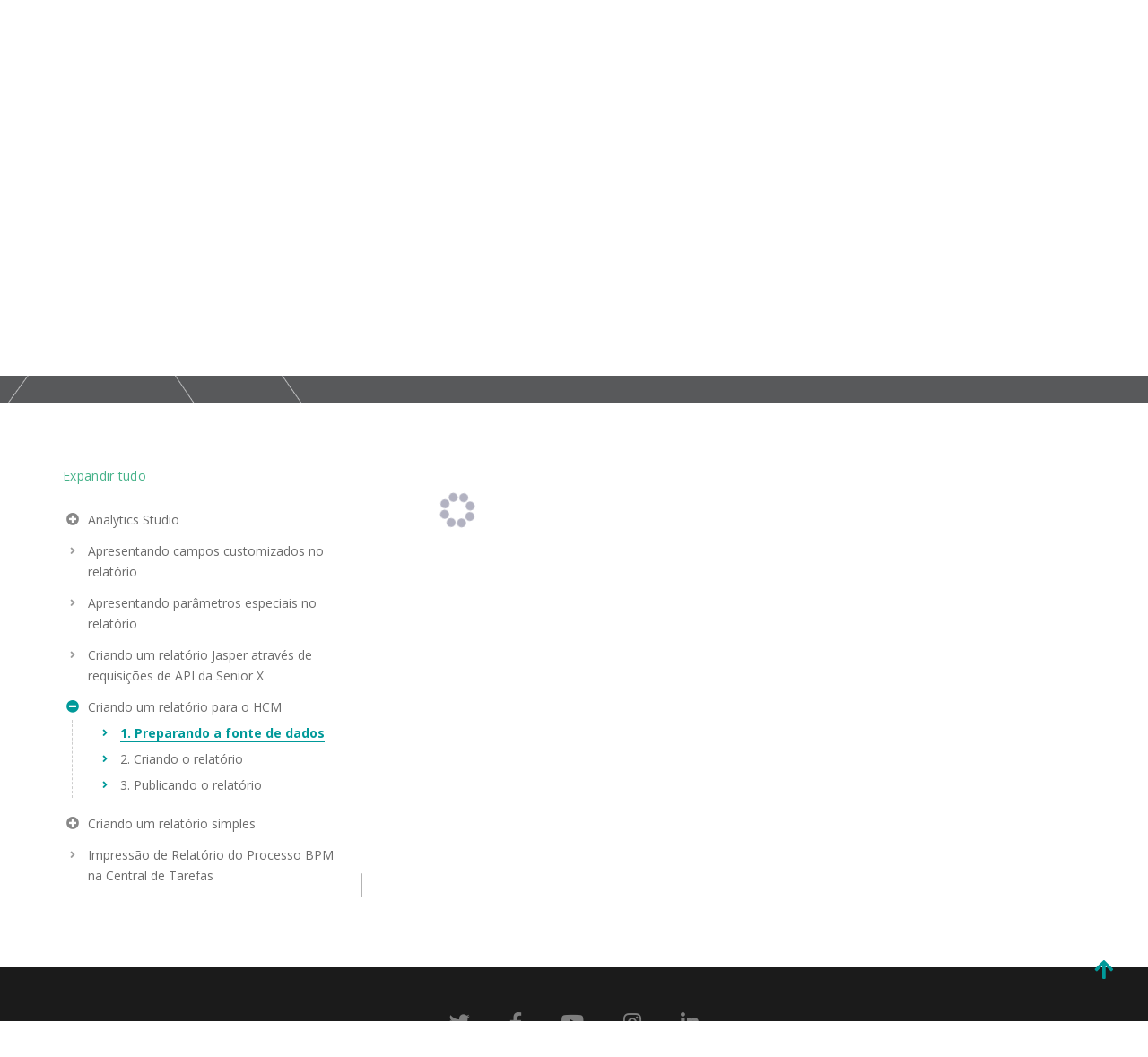

--- FILE ---
content_type: text/html; charset=UTF-8
request_url: https://dev.senior.com.br/wp-admin/admin-ajax.php
body_size: 2427
content:
<div class="print-content"><div id="single-post post-3150"><div class="title-content-print"><div class="page-title-header"><h2 class="manual-title title singlepg-font">1. Preparando a fonte de dados</h2><p class="entry-meta" ><i class="fa fa-eye"></i> <span>1630&nbsp;views</span> <i class="fas fa-thumbs-up"></i> <span>0</span><i class="far fa-calendar-alt"></i> <span>29/01/2018</span><i class="far fa-calendar-plus"></i> <span>Atualizado em 26/11/2019</span><i class="fas fa-user"></i> <span>admin</span><span class='printomatic pom-small-grey ' id='3150'  data-print_target='.title-content-print'></span></p></div><div class="post-cat margin-btm-35"></div><content><div class="entry-content clearfix"><p>Para desenvolver os relatórios é necessário obter um cópia da estrutura da base de dados de relatório (Acesse: Tecnologia &gt; Administração &gt; Base de dados de relatórios &gt; Habilitar relatório) . Ela contém todas as visões (data views) que estão liberadas para a construção de relatórios, garantindo assim a compatibilidade de seu relatório com a evolução das versões do sistema.</p>
<h3>Obtendo os scripts SQLs</h3>
<p>O primeiro passo para a obtenção da estrutura da base de relatório passa por criar uma base de dados local que representará a mesma estrutura de dados que a base de dados real.<br />
Para obter os scripts SQLs que criam essa estrutura e algumas amostras de dados, acesse:</p>
<ol>
<li>Menu Tecnologia &gt; Customização &gt; Relatórios | Amostras de dados;</li>
<li>Clique em &#8220;Gerar exemplo&#8221;, informe o nome &#8220;Geral&#8221; e clique em Gerar. Com isto, você solicitará que seja preparado alguns scripts SQLs que serão usados para criar uma base de dados local de desenvolvimento do relatório. Aguarde até receber a notificação de conclusão, o que pode demorar vários minutos. Caso já tenha um exemplo gerado, você pode utilizá-lo; <a href="https://dev.senior.com.br/wp-content/uploads/2018/01/hcm-curriculos-novo-exemplo.png" target="_blank" rel="noopener noreferrer"><img loading="lazy" class="aligncenter wp-image-3175 size-full" src="https://dev.senior.com.br/wp-content/uploads/2018/01/hcm-curriculos-novo-exemplo.png" alt="" width="1108" height="727" /></a></li>
<li>Concluído a geração do exemplo, consulte os detalhes e clique em &#8220;Download do schema&#8221;. Assim será realizado o download do script SQL que cria localmente a estrutura de tabelas disponíveis para a criação dos relatórios;</li>
<li>Em seguida, na amostra de dados gerada para o exemplo, clique em Download. Assim, será realizado o download do script SQL que adiciona registros de exemplos nas tabelas disponíveis para a criação de relatórios;</li>
</ol>
<h3>Conectando à base de dados local</h3>
<ol>
<li>Execute o software <strong><em>DBeaver</em></strong>;</li>
<li>Clique em <em><strong>File &gt; New</strong></em>, o qual irá abrir uma janela de opções;</li>
<li>No campo de filtro, informe &#8220;connection&#8221; e selecione a opção <em><strong>Database connection</strong></em><br />
<img loading="lazy" class="alignnone size-medium wp-image-2735" src="https://dev.senior.com.br/wp-content/uploads/2018/01/file_new_connection.png" alt="" width="300" height="290" /></li>
<li>Selecione o banco de dados para conexão, no caso deste tutorial o PostgreSQL;<br />
<img loading="lazy" class="alignnone size-medium wp-image-2736" src="https://dev.senior.com.br/wp-content/uploads/2018/01/new_connection_database_choose.png" alt="" width="253" height="300" /></li>
<li>Informe os dados de conexão com o banco, normalmente <strong>Host</strong> e <strong>Port</strong> já vem preenchido com os dados corretos bastando informar o usuário &#8220;postgres&#8221; e a senha definida no momento da instalação do SGBD (Sistema Gerenciador de Banco de Dados).<br />
<img loading="lazy" class="alignnone size-medium wp-image-2737" src="https://dev.senior.com.br/wp-content/uploads/2018/01/nova_conexao_banco.png" alt="" width="300" height="265" /></li>
<li>Agora é só seguir até o fim do wizard e clicar em <strong>finish.</strong></li>
</ol>
<p>Pronto! Agora vamos executar os scripts de criação da base local para criação do relatório:</p>
<h3>Criando a base de dados local</h3>
<ol>
<li>Clique em File &gt; Open File&#8230; escolha o script que contém a estrutura de tabelas da base de relatórios;<br />
<img loading="lazy" class="alignnone size-medium wp-image-2738" src="https://dev.senior.com.br/wp-content/uploads/2018/01/open_file.png" alt="" width="297" height="300" /></li>
<li>Com esta ação o script será aberto no editor, selecione agora o banco de dados no qual será executado o script<img loading="lazy" class="alignnone size-full wp-image-2734" src="https://dev.senior.com.br/wp-content/uploads/2018/01/choose_database_execute_script.png" alt="" width="733" height="57" /></li>
<li>Em seguida execute o script, clicando no botão destacado na imagem abaixo:<img loading="lazy" class="alignnone size-full wp-image-2740" src="https://dev.senior.com.br/wp-content/uploads/2018/01/execute_script.png" alt="" width="1055" height="124" /></li>
<li>Realize o mesmo procedimento para o arquivo que contém os dados de população da base.</li>
</ol>
<p>Com este procedimentos realizados, você terá uma base local para o desenvolvimento de seus relatórios.</p>
<p><strong>Próxima etapa: <a href="./hcm-curriculos-criando-o-relatorio/">Criando o relatório</a>.</strong></p>
</div></content></div><div style="clear:both"></div><div class="panel-heading" style="padding:0px;">		<div class="social-box">
		<a target="_blank" href="https://twitter.com/intent/tweet?url=https://dev.senior.com.br/documentacao/criando-um-relatorio-de-curriculos-para-o-hcm/hcm-curriculos-obtendo-a-base-de-dados/"><i class="fab fa-twitter social-share-box"></i></a><a target="_blank" href="https://www.facebook.com/sharer/sharer.php?u=https://dev.senior.com.br/documentacao/criando-um-relatorio-de-curriculos-para-o-hcm/hcm-curriculos-obtendo-a-base-de-dados/" title="facebook"><i class="fab fa-facebook-f social-share-box"></i></a><a target="_blank" href="https://pinterest.com/pin/create/button/?url=https://dev.senior.com.br/documentacao/criando-um-relatorio-de-curriculos-para-o-hcm/hcm-curriculos-obtendo-a-base-de-dados/&media=&description="><i class="fab fa-pinterest-p social-share-box"></i></a><a target="_blank" href="https://plus.google.com/share?url=https://dev.senior.com.br/documentacao/criando-um-relatorio-de-curriculos-para-o-hcm/hcm-curriculos-obtendo-a-base-de-dados/"><i class="fab fa-google-plus-g social-share-box"></i></a><a target="_blank" href="http://www.linkedin.com/shareArticle?mini=true&amp;url=https://dev.senior.com.br/documentacao/criando-um-relatorio-de-curriculos-para-o-hcm/hcm-curriculos-obtendo-a-base-de-dados/"><i class="fab fa-linkedin-in social-share-box"></i></a><a target="_blank" href="mailto:?Subject=Recomendo a leitura&body=https://dev.senior.com.br/documentacao/criando-um-relatorio-de-curriculos-para-o-hcm/hcm-curriculos-obtendo-a-base-de-dados/"><i class="far fa-envelope social-share-box"></i></a>		</div>
		<div id="rate-topic-content" class="row-fluid"><div class="rate-buttons"> <p class="helpfulmsg" >Este artigo foi útil para você?</p> <span class="post-like"><a data-post_id="3150" href="#"><span class="btn btn-success rate custom-like-dislike-btm" data-rating="1"><i class="glyphicon glyphicon-thumbs-up"></i> <span class="manual_doc_count"> Sim</span></span></a></span>&nbsp;<span class="post-unlike"><a data-post_id="3150" href="#"><span class="btn btn-danger rate custom-like-dislike-btm" data-rating="0"> <i class="glyphicon glyphicon-thumbs-down"></i> <span class="manual_doc_unlike_count"> Não </span></span></a></span> </div></div><div class="clearfix"></div></div></div><span class="manual-views" id="manual-views-3150"></span></div>

--- FILE ---
content_type: text/css
request_url: https://dev.senior.com.br/wp-content/themes/manual/style.css?ver=6.6.3
body_size: 30325
content:
/*
Theme Name: Manual
Theme URI: http://demo.wpsmartapps.com/themes/manual
Author: pixelacehq (Jabin Kadel)
Author URI: http://wpsmartapps.com/
Description: Easily write online user documentation, knowledgebase, Faq and maintain your support forum.
Version: 6.6.3.1
License: 		
License URI: 	
Tags: responsive-layout
Text Domain: manual
Domain Path:  /languages
*/

/* =Notes  
--------------------------------------------------------------
Please don't edit this file directly. 

	TABLE OF CONTENT 
		1. IMPORT FONTS
		2. BODY STANDARD
		3. TYPOGRAPHY
		4. GLOBAL
		5. HEADER NAV
		6. HEADER GLOBAL BAR
			6.1. Sticky Header
			6.2. Inner Page Header Bar
		7. SIDEBAR
			7.1. Sidebar Dropdown
			7.2. Sidebar Contact Us
			7.3. Sidebar Other Formatting
		8. DYNAMIC BODY CONTENT
			8.1. Body Content: Home Page
			8.2. Body Content: Faq Section
			8.3. Body Content: News 
			8.4. Body Content: Search 
			8.5. Body Content: Link Pages
			8.6. Body Content: Other 
		9. BLOG AUTHOR
		10. BLOG COMMENT
		11. PAGINATION
		12. 404 PAGE
		13. DOCUMENTATION
			13.1. Ajax Reload 
			13.2. Inline 
		14. KNOWLEDGEBASE
		15. OUR TEAM
		16. HOME PAGE
			16.1. HOME PAGE :: Help Section
			16.2. HOME PAGE :: Live Chat
			16.3. HOME PAGE :: Why People Love Us
		17. FAQ
		18. PORTFOLIO  
		19. BREADCRUMB
		20. FOOTER BAR
			20.1 Footer = Social Share
			20.2 Footer = Scroll To Top
		21. RESPONSIVE :: 768px to 991px
		22. RESPONSIVE :: Below 767px
		23. CSS BROWSER FIX
		24. RESET
		25. CONTACT FORM 7
		26. LIVE SEARCH
		27. CUSTOM LOGIN
		28. HEADER SH
		29. WP DEFAULT SEARCH
		30. ICON SEARCH
		31. VC PORTFOLIO WRAP
--------------------------------------------------------------  
*/

/******************
	2. BODY STANDARD
*******************/
body {
	color: #333333;
    font-family: PT Sans;
    font-size: 15px;
    line-height: 1.6;
    letter-spacing: 0.3px;
    font-weight: 400;
}
body.boxed_layout .theme_box_wrapper {
    max-width: 1230px;
    margin: 25px auto 0;
    overflow: hidden;
    background: #fff;
    box-shadow: 0 0 20px rgba(0,0,0,.25);
}
/******************
	3. TYPOGRAPHY
*******************/
h1, h2, h3, h4, h5, h6 {
    font-family: Dosis;
	color: #222222;
    text-rendering: optimizeLegibility;
    -webkit-font-smoothing: antialiased;
	text-transform:none;
}
h1 {
    font-weight: 800;
    font-size: 40px;
    line-height: 45px;
    letter-spacing: -0.7px;
}
h2 {
    font-weight: 700;
    font-size: 34px;
    line-height: 40px;
    letter-spacing: -0.4px;
}
h3 {
    font-weight: 700;
    font-size: 30px;
    line-height: 34px;
    letter-spacing: 0px;
}
h4 {
    font-weight: 700;
    font-size: 24px;
    line-height: 30px;
    letter-spacing: 0px;
}
h5 {
    font-weight: 700;
    font-size: 19px;
    line-height: 23px;
    letter-spacing: 0px;
}
h6 {
    font-weight: 700;
    font-size: 16px;
    line-height: 20px;
    letter-spacing: 0px;
}

/******************
	4. GLOBAL
*******************/
a {
	outline: 0!important;
}
p.custom-size {
	font-size: 18px!important;
}
a, a:hover, a:active, a:visited {
	text-decoration:none!important;
}
img {
	border: 0;
	height: auto;
	max-width: 100%;
	vertical-align: middle;
}
.margin-10 {
	margin-top:10px;
}
.margin-15 {
	margin-top:15px;
}
.margin-30 {
	margin-top:40px;
}
.margin-50 {
	margin-top:50px;
}
.margin-top-btm-50 {
	margin:70px 0px 40px 0px;
}
.margin-top-btm-70 {
	margin:70px 0px;
}
.padding-29 {
	padding-top:29px;
}
.padding-75 {
	padding-top:50px;
}
.padding-bottom-45 {
	padding-bottom:45px;
}
.empty404 {
	margin-top: 0px;
}
.padding-top-btm-40 {
	padding-top:40px;
	padding-bottom:35px;
}
.padding-top-btm-50 {
	padding-top:50px;
	padding-bottom:50px;
}
.margin-btm-70 {
	margin-bottom:70px!important;
}
.margin-btm-40 {
	margin-bottom:40px!important;
}
.margin-btm-20 {
	margin-bottom:20px!important;
}
.margin-btm-35 {
	margin-bottom:35px!important;
}
.margin-btm-25 {
	margin-bottom:25px!important;
}
.margin-top-btm-15 {
	margin:20px 0px!important;
}
.margin-bottom-15 {
	margin-bottom:15px!important;
}
.padding-left-0 {
	padding-left:0px;
}
.padding-right-0 {
	padding-right:0px;
}
.control-label {
	color:#303030;
}
.border-none {
	border:none;
}
.color-black {
	color:#000000;
}
.fix-padding-top {
	padding-top:4px;
}
.padding-footertop-60{
	padding-top: 60px;
}
textarea, select, input[type="date"], input[type="datetime"], input[type="datetime-local"], input[type="email"], input[type="month"], input[type="number"], input[type="password"], input[type="search"], input[type="tel"], input[type="text"], input[type="time"], input[type="url"], input[type="week"], textarea.form-control {
	border: none;
	color: #818181;
	outline: 0;
	text-align: left;
	vertical-align: top;
	border: 0;
	width:100%;
	padding: 8px 12px;
	font-weight: 400;
	margin: 0 0 10px 0;
	background-color: #fff;
	box-shadow:none!important;
	border: 1px solid #E9E9E9;
	min-height: 45px;
	background: #f5f5f5;
}
form.pmpro_form .input, form.pmpro_form textarea, form.pmpro_form select, #loginform input[type=text], #loginform input[type=password] {
	max-width:inherit;
}
.liteblue-break {
	background: #E4F6EE;
}
.white-break {
	background: #ffffff;
}
.clean-darkblue-break {
	background: #494D57;
}
.lightblue-break {
	background: #F6F6F6;
}
.more-link {
	display: inline-block;
	padding: 0 0px;
	font-family:inherit;
	font-weight:400;
}
.more-link:hover {
	text-decoration: none;
}
.custom-link {
	display: inline-block;
	font-family: inherit;
	color: #46b289;
}
.custom-link:hover, .custom-link-blog:hover {
	color: #333333;
}
span.edit-link a{
	color: #A9A9A9;
}
p.helpfulmsg {
	color: #A9A9A9;
}
input[type="submit"], .custom-botton, .button, .woocommerce #respond input#submit, .woocommerce a.button, .woocommerce button.button, .woocommerce input.button, .body-content .blog .woocommerce-cart-form .coupon input[type="submit"], .woocommerce .wc-proceed-to-checkout a.button.alt, .shopping_cart_dropdown .qbutton, button, .wp-block-search .wp-block-search__button {
	display: inline-block;
    cursor: pointer;
    outline: none!important;
    white-space: nowrap;
    padding: 10px 22px;
    min-height: 40px;
    background-color: #1ABC9C;
    color: #FFF;
    border: none;
    -webkit-transition: none;
    -o-transition: none;
    transition: none;
    text-align: center;
    -webkit-border-radius: 50px;
    border-radius: 50px;
    text-decoration: none;
    -webkit-transition: background-color 2s ease-out;
    -moz-transition: background-color 2s ease-out;
    -o-transition: background-color 2s ease-out;
    transition: background-color 2s ease-out;
    font-weight: inherit;
    text-transform: capitalize;
    box-shadow: inset 0 1px 2px rgba(0,0,0,.07);	
}
.manual-button {
	background: #46b289!important;
	border-color: #3fa07b!important;
	border-bottom: 3px solid #3a9572 !important;
	border-bottom-color: #3a9572 !important;
	border-radius: 2px !important;
	color: #fff !important;
	width: 100% !important;
	height: 78px !important;
	font-size: 22px !important;
	padding-top: 22px!important;
}
.manual-button:hover, .wp-block-search .wp-block-search__button:hover {
	background: #42a781!important;
}
.vc_btn3.vc_btn3-size-md {
	padding-top: 9px!important;
	padding-bottom: 9px!important;
}

pre {
    margin: 10px 0 20px!important;
	border:none!important;
}
.table>thead>tr>th {
    border-bottom: 1px solid #ddd!important;
}
.table>tbody+tbody {
    border-top: 1px solid #ddd!important;
}
.display-none {
	display:none;
}
.display-block {
	display:block;
}
/******************
	5. HEADER NAV
*******************/
nav.navbar {
	left: 0;
}
nav.navbar.after-scroll-wrap {
	position: fixed!important;
	border-color: #e7e7e7;
	background: rgba(254, 254, 254, 0.96);
	display: block;
}
.navbar-inverse.after-scroll-wrap .navbar-nav>li>a {
	color: #2A2A2A;
	line-height: 70px!important;
}
body.home .navbar-inverse.after-scroll-wrap .navbar-nav>li>a {
	color: #2A2A2A;
	line-height: 70px!important;
}
body.home nav.navbar.after-scroll-wrap, nav.navbar.after-scroll-wrap {
	background: rgba(254, 254, 254, 0.96)!important;
	width:100%;
	border: none;
}
nav.navbar.after-scroll-wrap .custom-nav-logo {
	margin-top: -18px;
	width: auto;
	height: 27px;
}
.navbar.after-scroll-wrap .nav-fix {
	height: 70px!important;
}
#navbar ul li > ul {
	top: 75%;
}
.navbar-brand {
	margin-top: 15px;
}
.navbar-collapse {
	padding-right: 0px!important;
}
.navbar {
	background:#FFF!important;
	border-radius:0px!important;
	margin-bottom:0px!important;
}
.navbar-nav {
	float: right!important;
	margin-left:20px!important;
}
.navbar .nav-fix {
	height:92px;
}
.navbar-nav>li>a {
	letter-spacing:0.3px;
}
.custom-nav-logo {
	margin-top:-6px;
	width:auto;
	height:35px!important;
	margin-right:10px;
	padding:1px;
}
.current_page_item a, .current-menu-item a {
	background: none!important;
	color:#FFFFFF!important;
}
.navbar-inverse .navbar-nav>.active>a {
	background: none!important;
}
.navbar-inverse .navbar-nav li a {
	font-family:inherit;
}
.navbar-inverse .navbar-nav > li > a {
	margin-top: 0;
}
.navbar-inverse .navbar-nav>li>a {
	color: #181818!important;
}
.navbar-inverse .navbar-nav>li>a:hover, .navbar-inverse .navbar-nav>li>a:focus {
	border-color: #46b289;
}
.navbar-nav>.active>a:focus {
	background:none!important;
}
.navbar-inverse .navbar-nav>li>a {
	text-transform: uppercase;
	font-weight: 600;
	font-size: 13px;
	padding: 0px 0px 0px 24px;  
	letter-spacing: 0.9px;
	line-height: 92px;
}
#navbar ul li > ul li.active a {
	color:#FFFFFF!important;
}
#navbar ul li.has-sub:hover > a:after {
	top: 0;
	bottom: 0;
}
#navbar ul li.has-sub:hover > ul, #navbar ul li.has-sub:hover > div, #navbar ul li.menu-item-has-children:hover > ul {
	display: block;
}
#navbar ul li > ul {
	display: none;
	width: auto;
	position: absolute;
	padding: 0px;
	z-index: 999;
	left: 0px;
	box-shadow: 1px 1px 30px rgba(0,0,0,0.06);
	background-color: #262626;
	border-color: #3d3d3d;
}
#navbar ul li > ul li > ul {
	width: auto;
	position: absolute;
	padding: 0px;
	z-index: 999;
	left: 225px;
	box-shadow: 1px 1px 30px rgba(0,0,0,0.06);
	background: #262626;
	border-color: #3d3d3d;
	top: -10px;
    padding: 10px 0px;
}
#navbar ul li > ul {
	width: 225px;
}
#navbar ul li > ul li {
	display: block;
	list-style: inside none;
	padding: 0;
	margin: 0;
	position: relative;
	width: 225px;
}
#navbar ul li > ul li a {
	outline: none;
	display: block;
	position: relative;
	text-decoration: none;
	line-height: 16px;
	padding: 8px 19px;
	font-weight: 600;
	color: #9d9d9d!important;
	height: auto;
	line-height: 16px;
	margin: 0;
	font-size: 11px;
	text-transform: uppercase;
	-webkit-transition: color .3s ease-in-out;
	-moz-transition: color .3s ease-in-out;
	-ms-transition: color .3s ease-in-out;
	-o-transition: color .3s ease-in-out;
	transition: color .3s ease-in-out;
	letter-spacing: 1px;
}
#navbar ul li > ul li a i.menu_arrow{
	display: inline-block;
    float: right;
    position: relative;
    top: 2px;
    font-size: 12px;
    left: 5px;
}
#navbar ul li > ul li a:hover {
	color:#FFFFFF!important;
}
#navbar > ul > li > ul > li a:hover {
	background: none;
}
#navbar ul ul a:hover {
	color: #ffffff;
}
#navbar > ul > li.has-sub > a:hover:before {
	border-top: 5px solid #ffffff;
}
#navbar li.menu-edge > ul {
    left: -155px;
}
#navbar li ul > li.menu-edge ul {
    left: -225px;
}
.class-pg-searchbox-fix {
	padding-left:0px!important;
	padding-right:0px!important;
}
.class-pg-searchbox-fix i.livesearch {
	left: 14px!important;
}
.class-pg-searchbox-fix .button-custom {
    right: 0px!important;
	width: auto;
}
.class-pg-searchbox-fix select.search-expand-types {
    right: 108px!important;
}
.theme_header_menu_social {
    float: right;
    padding-top: 15px;
    display: block;
}
.theme-social-icons {
    margin: 0 !important;
    padding: 0 !important;
    list-style-type: none !important;
    display: block !important;
}
.theme-social-icons li {
    padding: 0 !important;
    display: inline-block !important;
    float: none !important;
    margin: 0 2px 8px 0;
    list-style-type: none !important;
}
.theme-social-icons li a {
    padding: 10px 10px 0px 10px;
    width: 1.2em;
    line-height: 1.2em;
    text-align: center;
    display: block;
    text-decoration: none !important;
    font-style: normal !important;
    font-weight: normal !important;
    text-transform: none !important;
    speak: none;
    -moz-transition: background-color 0.2s ease-in-out 0s;
    -webkit-transition: background-color 0.2s ease-in-out 0s;
    transition: background-color 0.2s ease-in-out 0s;
    -moz-box-sizing: content-box;
    -webkit-box-sizing: content-box;
    box-sizing: content-box;
}
nav.after-scroll-wrap .theme_header_menu_social{
	display:none;
}
.navbar-inverse .navbar-nav>li.menubtm>a {
    line-height: 30px;
    border-radius: 20px;
    background: white;
    padding: 3px 15px;
    margin-top: 27px;
	margin-left: 20px;
}
.navbar-inverse .navbar-collapse {
    padding-left: 0px;
}
.theme-widget.widget_widget_manual_header_button, .theme-widget.widget_widget_manual_header_social_icon {
	float: left;
}
/******* 5.1: DOC RESPONSIVE Menu *********/
.mobile-menu-holder.doc-mobile-menu {
    background: #ffffff !important;
	box-shadow: 0 2px 8px -1px #e8e6e6;
}
.mobile-menu-holder.doc-mobile-menu {
	width: 100%;
}
.mobile-menu-holder.doc-mobile-menu li a.doc-active, .mobile-menu-holder.doc-mobile-menu li a.doc-active-normal {
    font-weight: bold;
}
.mobile-menu-holder.doc-mobile-menu ul.navbar-nav li {
	border-bottom: none !important;
}
.mobile-menu-holder.doc-mobile-menu li a{
    display: block!important;
    padding: 2px 5px 2px 24px!important;
    text-decoration: none!important;
    border-radius: 0px;
}
.mobile-menu-holder.doc-mobile-menu li a.no-child, .mobile-menu-holder.doc-mobile-menu li a.has-child, .mobile-menu-holder.doc-mobile-menu li > ul li a {
	font-weight: normal!important;
    text-transform: none!important;
    font-family: inherit!important;
    font-size: inherit!important;
	letter-spacing: inherit!important;
	line-height: inherit!important;
}
.mobile-menu-holder.doc-mobile-menu li.active > a, .mobile-menu-holder.doc-mobile-menu li a:hover, .mobile-menu-holder.doc-mobile-menu .nav>li>a:focus, .mobile-menu-holder.doc-mobile-menu .nav>li>a:hover {
    background-color:transparent!important;
}
.mobile-menu-holder.doc-mobile-menu li a.has-child {
	padding: 5px 0px!important;
}
.mobile-menu-holder.doc-mobile-menu ul > li {
    padding: 0px;
}
.mobile-menu-holder.doc-mobile-menu ul.navbar-nav li ul {
    padding: 0px 0px 0px 25px;
    border-left: 1px dashed #ccc;
}
.mobile-menu-holder.doc-mobile-menu .navbar-nav li a.doc-active, .mobile-menu-holder.doc-mobile-menu .navbar-nav li a.doc-active-normal {
    font-weight: bold!important;
}
.mobile-menu-holder.doc-mobile-menu .navbar-nav li a.has-inner-child.dataicon i:before, .mobile-menu-holder.doc-mobile-menu .navbar-nav li a.has-child.dataicon i:before {
    font-family: 'Font Awesome 5 Free'!important;
    content: "\f056"!important;
}
.mobile-menu-holder.doc-mobile-menu li > ul li a i {
    display: inline!important;
    float: none!important; 
}
.mobile-menu-holder.doc-mobile-menu  li a.has-inner-child {
	padding: 5px 5px 5px 0px!important;
}
.mobile-menu-holder.doc-mobile-menu a.has-inner-child > i {
    float: right!important;
}
.mobile-menu-holder.doc-mobile-menu .doc-root-plus-icon {
    margin: 7px 12px 0px 0px;
}
.mobile-menu-holder.doc-mobile-menu .doc-root-child-plus-icon {
	display:none;
}
.mobile-menu-holder.doc-mobile-menu .has-no-inner-child {
	padding: 4px 5px 4px 0px!important;
}
.mobile-menu-holder.doc-mobile-menu .navbar-nav > li > a.has-child {
	margin-left: -5px;
}
.mobile-menu-holder.doc-mobile-menu .navbar-nav > li > a.has-child span {
	padding-left: 8px;
}
.mobile-menu-holder.doc-mobile-menu .underline_link {
    position: relative;
}
.mobile-menu-holder.doc-mobile-menu .underline_link:before {
	content: "";
    position: absolute;
    bottom: -4px;
    width: 100%;
    height: 1px;
    transition: all 0.02s ease-in-out;
    opacity: 0;
    background-color: #46b289;
}
.mobile-menu-holder.doc-mobile-menu li a.doc-active .underline_link:before{
	bottom: -1px;
	opacity: 1;
	transition: all 0.15s ease-in-out;
}
/******************
	6. HEADER GLOBAL BAR
*******************/
.global-search.home .form-control.header-search {
	font-weight: 600!important;
}
.jumbotron .bigtext {
	text-align: center;
	line-height: 50px;
	font-family:inherit;
	font-weight: 400;
	text-transform: capitalize;
	text-shadow: 2px 2px 2px rgba(0,0,0,0.08);
}
.jumbotron .titletag_dec {
	text-align:center;
	color:#f1f1f1;
}
.jumbotron {
	margin-bottom: 0px!important;
	padding: 60px 0px!important;
}
.jumbotron p {
	font-size:18px!important;
	letter-spacing:0.3px!important;
	font-weight:normal!important;
}
.jumbotron .margin-top {
	margin-top:45px!important;
}
/****************** 6.1 HEADER GLOBAL BAR *******************/
.jumbotron.after-scroll-wrap {
	top:-16px;
	background-color:rgba(52, 61, 70, 0.8);
	box-shadow:rgba(0, 0, 0, 0.298039) 0px 0px 3px;
	width:100%;
	padding-bottom:0px;
	height:72px;
}
.after-scroll-wrap {
	position:fixed;
	top:0;
	width:auto;
	z-index:99999;
}
/****************** 6.2 INNER PAGE HEADER BAR *******************/
.jumbotron .logo-brand {
	float:left;
	height:50px;
	font-size:18px;
	line-height:20px;
}
.jumbotron.after-scroll-wrap .custom-nav-logo {
	margin-left: -16px;
}
.jumbotron .inner-bigtext {
	text-align: left;
	font-size: 32px!important;
	line-height: 37px;
	font-family: Josefin Sans;
	font-weight: bold!important;
}
p#inner-glob-msg-box {
	width: 100%;
	display: inline-block;
	text-transform: capitalize;
	font-family: inherit;
	color: #FFFFFF;
	letter-spacing: 1px!important;
}
.jumbotron .inner-search-margin-top {
	margin-top: 8px;
}
.jumbotron.jumbotron-inner-fix {
	padding: 70px 15px;
	position: relative;
}
.cat-title {
	text-align: center;
	padding: 45px 20px;
	background-image: linear-gradient( to top right, #848486, #40444E );
}
.cat-title .main-cat-title {
	font-size: 32px;
	font-weight: bold;
	letter-spacing: 0.3px;
	color: #92A197;
}
.form-control.header-search {
	display: block;
	box-shadow: inset 0 0 0 0 transparent;
	width: 100%!important;
	float: left;
	letter-spacing: 0.3px;
	color:#B5B5B5;
	display: inline-block;
	min-height:60px;
}
.global-search {
	text-align:center;
	padding-top:5px;
}
h1.inner-header {
	color:#3b3e46!important;
	font-weight:600;
	padding:0px 0px 0px 0px;
	margin:0px 0px 10px 0px;
	font-size:36px!important;
	text-transform:capitalize;
}
p.inner-header-color {
	color:#989CA6;
}
.cat-title h2 {
	font-weight: bold;
	color: #FFF!important;
	padding-bottom: 10px;
	display: inline-block;
}


/******************
	7. SIDEBAR
*******************/
.sidebar-widget .wp-block-search .wp-block-search__input { 
	background: #ffffff; 
}
.sidebar-widget h1, .sidebar-widget h2, .sidebar-widget h3 {
	margin-bottom: 20px;
}
.wp-block-latest-comments__comment {
	line-height: inherit;
}
.custom-well {
	min-height:20px;
	padding:30px 19px 19px 19px;
	margin-bottom:20px;
	background:#f5f5f5;
	-webkit-border-radius:4px;
	-moz-border-radius:4px;
	border-radius:4px;
	height:auto;
}
.custom-well-fix {
  padding:0px;
}
.custom-well .sidebar-nav {
	padding:15px;
	min-height:300px;
}
h2.manual-title {
	margin: 0px;
    margin-bottom: 5px;
}
.sidebar-widget {
	margin-bottom:42px;
	padding: 0px 15px;
}
.sidebar-widget .wp-block-group ul, .sidebar-widget .wp-block-group ol{
	padding-left: 0px;
}
.sidebar-widget.footer-widget.widget_faq_cat_widget .display-faq-section ul{
	padding-left: 0px;
}
.sidebar-widget.footer-widget {
	padding: 0px;
}
.sidebar-widget img {
	max-width:100%;
}
.sidebar-widget a.rsswidget img, .sidebar-widget img.wp-smiley {
	width:auto;
}
.sidebar-widget .current_page_item a, .sidebar-widget .current-menu-item a {
	color: #000!important;
	font-weight:bold;
}
.sidebar-widget select {
	width: 100%;
}
.sidebar-widget ul li {
	text-transform: inherit;
	list-style: none;
}
.body-content .sidebar-widget ul.children {
	margin-bottom: -3px;
    margin-left: 20px;
    margin-top: 8px;
}
.body-content .sidebar-widget.widget_kb_cat_widget ul.children {
	margin-top: 0px;
}
.body-content .sidebar-widget ul.children li {
	list-style: none;
}
.body-content .sidebar-widget ul.sub-menu {
	margin-left: 15px;
    margin-top: 8px;
}
.sidebar-widget.footer-widget ul li {
	text-transform: capitalize;
	list-style: none;
	color: inherit;
}
.sidebar-widget.footer-widget ul.children {
    margin-top: 9px;
    margin-bottom: -6px;
}
.sidebar-widget.footer-widget table, .sidebar-widget.footer-widget th, .sidebar-widget.footer-widget td {
    border: 1px solid rgba(245, 245, 245, 0.21);
	color: #949494;
}
.sidebar-widget.footer-widget td {
    border-width: 0 1px 1px 0;
}
.sidebar-widget.footer-widget .current_page_item a, 
.sidebar-widget.footer-widget .current-menu-item a {
    color: #ADADAD!important;
    font-weight: 600;
}
.footer-bg .widget_recent_comments {
	padding:0px;	
}
.footer-bg .widget_recent_comments h5 { 
	color: #DDD!important;
}
.footer-bg .widget_recent_comments li.recentcomments { 
	color: #A6A6A6;     
	padding-bottom: 15px; 
}
.footer-bg .widget_recent_comments li.recentcomments a{
    color: #919191!important;
}
.footer-bg .widget_recent_comments li.recentcomments a:hover{
    color: #C1BFBF!important;
}
.sidebar-widget.footer-widget ul li.menu-item {
	padding: 4px 0 4px;
}
.sidebar-widget.footer-widget ul.sub-menu {
	margin-left: 15px;
    margin-top: 8px;
}
/*************** = 7.1 Sidebar Dropdown = *****************/
ul#list-manual li ul {
	padding: 0px 0px 0px 15px;
	border-left: 1px dashed #ccc;
	margin-left:10px;
	display:none;
}
#list-manual li a.has-inner-child.dataicon i:before, #list-manual li a.has-child.dataicon i:before {
    font-family: 'Font Awesome 5 Free';
    content: "\f056";
}
#list-manual li a i, #list-manual-phone li a i{
	position: absolute;
	top: 7px;
    left: 4px;
    height: 24px;
    width: 28px;
	color: #888888;
}
#list-manual, #list-manual-phone {
	padding:0px;
	margin:0px;
}
#list-manual ul, #list-manual-phone ul {
	margin-left:-15px;
}
#list-manual li, #list-manual-phone li {
	list-style:none;
}
#list-manual li a, #list-manual-phone li a {
	display:block;
	padding:3px 5px 3px 28px;
	text-decoration:none;
	border-radius:4px;
	position:relative;
	min-height:18px;
	letter-spacing: 0px;
}
#list-manual li.active > a, #list-manual li a:hover, #list-manual-phone li.active > a, #list-manual-phone li a:hover {
	background-color:#ddd;
}
#list-manual li.divider, #list-manual-phone li.divider {
	height:0px;
	overflow:hidden;
	border-top:1px solid #ddd;
	border-bottom:1px solid #fff;
	margin-top:10px;
	margin-bottom:10px;
}
#list-manual li.divider:first-child, #list-manual-phone li.divider:first-child {
	display:none;
}
#list-manual li a i.x-show, #list-manual-phone li a i.x-show {
	position:absolute;
	top:6px;
	left:5px;
	opacity:.4;
	height:24px;
	width:24px;
}
#list-manual li a i.icon-chevron-down, #list-manual-phone li a i.icon-chevron-down {
	background-position:-307px -115px;
}
#list-manual li a i.icon-chevron-right, #list-manual-phone li a i.icon-chevron-right {
	background-position:-450px -67px;
}
#list-manual li a.doc-active, #list-manual li a.doc-active-normal {
	font-weight: bold;
}
#list-manual ul > li {
	margin-left: 10px;
}
#list-manual .underline_link, .mCSB_container .underline_link {
	position: relative;
}
#list-manual .underline_link:before, .mCSB_container .underline_link:before {
	content: "";
	position: absolute;
	bottom: -4px;
	width: 100%;
	height: 1px;
	transition: all 0.02s ease-in-out;
	opacity: 0;
	background-color:  #46b289;
}
a:hover .underline_link:before, #list-manual li a.doc-active .underline_link:before, #list-manual li a.doc-active-normal .underline_link:before, .mCSB_container li a.doc-active .underline_link:before, .mCSB_container li a.doc-active-normal .underline_link:before {
	bottom: -1px;
	opacity: 1;
	transition: all 0.15s ease-in-out;
}
/*************** = 7.2 Sidebar Contact Us = *****************/
.sidebar-widget ul.contact {
	padding:0px 0px 0px 0px;
}
.sidebar-widget ul.contact li {
	margin:18px 0;
	list-style:none!important;
}
.sidebar-widget ul.contact li span {
	position:absolute;
	left:60px;
}
.textwidget {
	line-height:25px;
}
.footer-widget .textwidget ul {
	margin-left: -40px;
}
span.post-date {
	color: #767676;
	display: list-item;
	padding-top: 5px;
	font-size: 12px;
}
.tagcloud {
	letter-spacing: 0.3px;
}
.tagcloud.singlepgtag {
	margin: 15px 0px;
}
.tagcloud.singlepgtag.kbtag {
    margin: 25px 0 7px!important;
	border: none!important;
}
.tagcloud.singlepgtag span {
	margin-bottom: 0;
	margin-right: 5px;
	display: inline-block;
	font-size: 14px;
	color: #979797;
}
.tagcloud.singlepg h5 {
	display: inline-block;
	margin-right:5px;
}
.tagcloud.singlepg a {
	margin-left: 5px;
}
.tagcloud a {
	border-radius: 3px;
	display: inline-block;
	margin: 0 0 4px 0;
	padding: 5px;
	color: #717171;
	display: inline-block;
	font-size: 13px!important;
	text-transform: lowercase;
	background: #efefef;
}
.tagcloud a:hover {
	text-decoration:none;
	color: #333333;
}
.sidebar-nav ul li a:hover {
	text-decoration:none;
	color:#888F9E;
}
.sidebar-widget.widget_search input[type="text"] {
	display: block;
	width: 100%;
	height: 34px;
	padding: 6px 12px;
	font-size: 14px;
	line-height: 1.42857143;
	color: #555;
	background-color: #fff;
	background-image: none;
	border: 1px solid #ccc;
	border-radius: 4px;
	-webkit-box-shadow: inset 0 1px 1px rgba(0,0,0,.075);
	box-shadow: inset 0 1px 1px rgba(0,0,0,.075);
	-webkit-transition: border-color ease-in-out .15s, -webkit-box-shadow ease-in-out .15s;
	-o-transition: border-color ease-in-out .15s, box-shadow ease-in-out .15s;
	transition: border-color ease-in-out .15s, box-shadow ease-in-out .15s;
}
.sidebar-widget.widget_search input[type="submit"] {
	color: #fff;
	background-color: #46b289;
	border-color: #38AB7F;
	display: inline-block;
	padding: 12px 9px 13px 16px;
	margin-bottom: 0;
	line-height: 1.42857143;
	text-align: center;
	white-space: nowrap;
	vertical-align: middle;
	-webkit-user-select: none;
	background-image: none;
	border: 1px solid transparent;
	border-radius: 4px;
	float: right;
	margin-top: -55px;
	border-radius: 0px;
	text-transform: uppercase;
	font-size: 13px;
	letter-spacing: 1px;
	border-top-right-radius:3px;
	border-bottom-right-radius:3px;
}
.widget_recent_entries li, .widget_recent_comments li, .widget_meta li, .widget_nav_menu li, .widget_pages li, .widget_categories li, .widget_archive li, .widget_display_replies li, .st_kb_articles_widget li, .st_kb_categories_widget li, .widget_rss li {
	list-style:none!important;
	margin-left: -40px;
}
/*************** = 7.3. Sidebar Other Formatting = *****************/
.sidebar-widget table, .sidebar-widget th, .sidebar-widget td {
    border: 1px solid rgba(51, 51, 51, 0.1);
	text-align: center;
	padding: 2px 0px!important;
}
.sidebar-widget td {
    border-width: 0 1px 1px 0;
}
/**** == 7.3.1: Calender == ****/
.sidebar-widget.widget_calendar a {
    color: #333;
    text-decoration: none;
}
.sidebar-widget.widget_calendar a:hover, .sidebar-widget.widget_calendar a:focus {
    color: rgba(51, 51, 51, 0.7);
}
.sidebar-widget.widget_calendar caption {
    font-weight: 600;
    margin: 0 0 1em;
    letter-spacing: 0.04em;
    text-transform: uppercase;
}	
.sidebar-widget.widget_calendar table {
    border-collapse: separate;
    border-spacing: 0;
    border-width: 1px 0 0 1px;
    margin: 0 0 1.6em;
    table-layout: fixed;
    width: 100%;
	margin: 0;
    outline: 0;
    padding: 0;
}
.sidebar-widget.widget_calendar th {
    border-width: 0 1px 1px 0;
    font-weight: 700;
	margin: 0;
    outline: 0;
    padding: 0;
}
/**** == 7.3.2: RSS == ****/
.widget_rss .rsswidget {
    border: 0;
    font-weight: 700;
}
.widget_rss .rss-date, .widget_rss cite {
    font-size: 12px;
    font-size: 1.2rem;
    font-style: normal;
    display: block;
    line-height: 2;
    opacity: 0.8;
}

/******************
	8. DYNAMIC BODY CONTENT 
*******************/
.body-content .wp-block-cover-text {
	color: #fff!important;
}
.body-content .wp-block-categories-dropdown {
	padding-bottom: 20px;
}
.body-content > ul, .body-content > ol {
	margin-bottom:20px!important;
}
.body-content ul, .body-content ol {
	margin:0px;
	margin-bottom: 8px;
}
.body-content ul > li {
	list-style:disc;
}
.body-content p {
	margin-bottom:20px;
}
.body-content h1, .body-content h2, .body-content h3, .body-content h4, .body-content h5, .body-content h6 {
	margin-top:0px;
}
.body-content img.right {
	float:right;
	margin-top:5px;
	margin-left:20px;
	margin-bottom:10px;
}
.body-content img.left {
	float:left;
	margin-top:5px;
	margin-right:20px;
	margin-bottom:10px;
}
.body-content div.center img {
	max-width:94%;
	margin-left:3%;
	margin-right:3%;
	margin-bottom:10px;
}
/************** = 8.1 Body Content: Home Page = ***************/
.home-icon-nav {
	padding:30px 10px;
}
.circle-for-icon {
	width:90px;
	height:90px;
	border-radius:100%;
	display:inline-block;
	text-align:center;
	vertical-align:middle;
	display:table-cell;
}
.circle-for-icon .custom-icon {
	font-size:55px;
	top:2px;
	left:0px;
	color:rgba(59, 60, 59, 0.78);
}
.circle-for-icon .custom-icon:hover {
	color:#679275;
}
.media-heading {
	text-transform:uppercase;
	font-weight:bold;
	margin-bottom:12px;
	margin-top:10px;
	letter-spacing:0.8px!important;
	margin-bottom: 14px!important;
}
.media-body.padding-left-15 {
	padding-left:15px;
}
.media-body.padding-top-10 {
	padding-top: 10px;
}
/************** = 8.2 Body Content: Faq Section = ***************/
.body-content .display-faq-section {
	margin-bottom:30px;
}
.body-content .display-faq-section.shortcode {
    margin-bottom: 12px;
}
.body-content .display-faq-section h3 {
	line-height:26px;
}
.body-content .collapsible-panels h5.active:before {
    font-family: 'Font Awesome 5 Free';
    content: "\f146";
	font-weight: 500;
}
.body-content .collapsible-panels h4:before, .body-content .collapsible-panels h5:before {
	font-family: 'Font Awesome 5 Free';
	content: "\f0fe";
	padding-right: 10px;
	font-size: 24px;
	color: #888B8A;
	position: absolute;
	left: 25px;
	font-weight: 500;
}
.elementor-widget-wrap .body-content .collapsible-panels h5:before {
	left: 9px;
}
.body-content .collapsible-panels {
	border-bottom:1px solid #efefef;
	padding:14px 0px 5px 50px;
	background-color: #FAFAFA;
	cursor:pointer;
	margin-bottom:15px;
}
.body-content .collapsible-panels i.fa.fa-edit, .body-content .collapsible-panels p.post-edit-link a {
	font-size: 13px;
}
.body-content .collapsible-panels.active h4:before, .body-content .collapsible-panels.active h5:before, .body-content .collapsible-panels.theme-faq-cat-pg.active h4:before {
	content: "\f146";
}
.faq-postlink {
	float: right;
    margin-top: -32px;
    padding-right: 20px;
}
.body-content .collapsible-panels div {
	width:100%;
	padding:20px 20px 20px 0px;
	border-radius:4px;
	cursor: auto;
}
.body-content .collapsible-panels div div.social-box {
    text-align: center;
    padding: 13px 0px!important;
    clear: both;
    background: #f4f4f5;
    margin-bottom: -25px;
}
.body-content .sidebar-widget ul li {
	list-style-type:none!important;
	margin-bottom: 12px!important;
	list-style:none!important;
}
.sidebar-widget .display-faq-section li.cat-item{
    list-style-type: none!important;
    padding: 0px 0px 0px 30px;
    display: block;
    position: relative;
}
.sidebar-widget .display-faq-section li.cat-item:before {
    font-family: 'Font Awesome 5 Free';
    content: "\f07b";
    padding-right: 10px;
    font-size: 16px;
    color: #C5C3C3;
    font-weight: 600;
    position: absolute;
    left: 0px;
}
.body-content .display-faq-section ul li a {
	text-transform:inherit;
}
.body-content .display-faq-section ul li ul li:first-child {
	padding-top:7px;
}
.body-content .display-faq-section ul li ul li {
	margin-bottom: 10px;
}
.body-content .display-faq-section ul li ul li {
	background:none!important;
	font-weight:normal;
}
.body-content .display-faq-section ul li.current-cat {
	font-weight:bold;
}
.body-content .display-faq-section ul li ul.children li.current-cat {
	font-weight:bold;
}
.homepg-seprator-bg {
	border-color: #eae9e9;
	border-bottom-width: 0px;
	border-top-width: 0px;
	border-bottom-style: solid;
	border-top-style: solid;
	padding-left: 0px;
	padding-right: 0px;
	background-attachment: fixed;
	background-position: left top;
	background-repeat: repeat;
}
.homepg-seprator-bg .box-large {
	padding: 40px;
	min-height: 336px;
	height: auto;
	background-color: rgb(255, 255, 255);
	text-align: center;
	background-color: #FAFAFA;
}
.homepg-seprator-bg .box-large p.title {
	font-size: 20px;
	line-height: 29px;
}
.homepg-seprator-bg .box-large p.image {
	padding:15px 0px;
}
.homepg-seprator-bg .box-small {
	padding: 40px;
	min-height: 336px;
	height: auto;
	background-color: rgba(217, 219, 212, 0.51);
	border-top:4px solid #7E7E7E;
}
.homepg-seprator-bg .box-small p.title {
	font-size: 18px;
	line-height: 29px;
}
.homepg-seprator-bg .box-small p.padding {
	padding:15px 0px;
}
/************** = 8.3 Body Content: News = ***************/
.tag-wrap .title-all {
	background:none repeat scroll 0 0 #EEEEEE;
	border-radius:3px;
	display:inline-block;
	margin:8px 5px;
	padding:2px 5px;
}
.tag-wrap a.title-all {
	color:#333;
	font-size:14px;
	letter-spacing:0.3px;
}
.body-content .blog .caption {
	text-align: left;
}
.body-content .blog .caption p {
	margin-bottom:10px;
}
.body-content .blog .caption h3 {
	padding-top:0px;
	line-height:29px;
	padding-bottom: 5px;
}
.body-content .blog .caption h2 a {
	color:#6C6C6C;
}
.body-content .blog .caption h2 a:hover, .body-content .blog .caption h2 a:active {
	color:#888F9E;
}
.body-content .blog .caption .desc {
	font-size:12px;
	color:#888888;
	margin-bottom:5px;
}
.body-content .blog .caption .desc a {
	color:#888;
}
.body-content .blog .caption .desc a:hover {
	color:#888;
}
.body-content .blog {
	margin: 0px;
	border-bottom: 2px dotted #e6e6e6;
	margin-bottom: 40px;
}
.body-content .blog:before {
	font-family: 'et-line';
	font-size: 25px;
	position: inherit;
	top: -3px;
    left: 5px;
	color: #dddddd;
	display: inline-block;
	text-align: center;
	width: 35px;
	float:right;
}
.body-content .blog.post.format-link:before {
	content: "\e02e";
}
.body-content .blog.post.format-gallery:before {
	content: "\e00f";
}
.body-content .blog.post.format-standard:before {
	content: "\e005";
}
.body-content .blog.post.format-audio:before {
	content: "\f001";
	font-family: 'Font Awesome 5 Free';
	font-weight: 600;
}
.format-quote, .format-video, .format-image, .format-audio, .format-standard, .format-gallery, .format-link, .format-chat {
	position: relative;
	background-size: cover !important;
	background-position: center center;
}
.body-content .blog.post.format-quote:before {
	content: "\e057";
}
.body-content .blog.post.format-video:before {
	content: "\e011";
}
.body-content .blog.post.format-image:before {
	content: "\e00f";
}
.body-content .blog.post.format-chat:before {
	content: "\e049";
}
.body-content .blog.uniquepage {
	border-bottom: none!important;
	background:inherit;
	padding: 10px 0px 0px 0px;
}
.panel-heading #rate-topic-content {
	margin-top:20px;
}
.body-content #rate-topic-content {
	padding: 25px 0px!important;
	border-top: 1px solid #efefef;
}
.body-content .pagination-wrap {
	margin-bottom:20px;
}
span.post-like, span.post-unlike, span.post-reset {
	margin: 5px 10px 5px 0px;
}
.btn.custom-like-dislike-btm {
	margin:10px 0px;
	padding: 6px 20px;
}
p.helpfulmsg {
	margin-bottom: 10px;
}
.body-content #homepg-widget h3, .body-content #homepg-widget h4 {
	border-bottom: 4px solid #2E3236;
	color: #2E3236;
	width: 100%;
	display: inline-block;
	margin-bottom: 20px;
	padding-bottom: 10px;
	text-transform: none;
	font-weight: 700;
	font-size: 18px;
	font-family: inherit;
	letter-spacing: 0.5px;
	margin-top: 0px;
}
.body-content #homepg-widget .widget_display_topics ul {
	padding-left:0px;
}
.body-content #homepg-widget .widget_display_topics li:before {
	font-family: 'Font Awesome 5 Free';
	content: "\f0e6";
	padding-right: 10px;
	font-size:20px;
	font-weight: 600;
}
.body-content #homepg-widget .widget_display_topics li {
	background:none;
	line-height: 23px;
	font-size: 18px;
	margin:0px;
	list-style:none;
	border-bottom: 1px solid rgba(0, 0, 0, 0.06);
	padding:11px 0px 11px 6px;
	background-position-x: 7px;
}
.body-content #homepg-widget .widget_display_topics li a {
	font-size: 16px;
	color: #3F3F3F;
	text-transform: capitalize;
	text-decoration: none;
}
.body-content #homepg-widget .widget_display_topics li:hover {
	text-decoration:none!important;
	font-weight:bold;
}
.body-content #homepg-widget .widget_display_forums ul {
	padding-left:0px;
}
.body-content #homepg-widget .widget_display_forums ul li {
	list-style: none;
	padding: 10px 11px;
	background:rgba(235, 235, 235, 0.28);
	margin-bottom: 9px;
}
.body-content #homepg-widget .widget_display_stats dt {
	float: left;
	font-weight: 500;
}
.body-content #homepg-widget .widget_display_stats dd {
	margin-left: 150px;
}
.body-content #homepg-widget ul {
	padding-left: 0px!important;
}
.body-content #homepg-widget ul li {
	list-style:none;
	background: url("img/icon-arrow.png") no-repeat left 18px;
	background-position-x: 10px;
	padding:12px 0px;
	border-bottom: 1px solid #E0E4E9;
	padding-left: 28px;
	margin-left: 0px;
	margin-bottom: 0px;
}
.body-content #homepg-widget ul li a {
	color:#3F3F3F;
}
.body-content #homepg-widget ul li a:hover {
	text-decoration:none;
	font-weight:bold;
}
.blog-box-post-inner {
	padding: 20px 0px;
}
.entry-date {
	float: left;
	width: 65px;
	font-size: 24px;
	margin: 18px 0px 0px 10px;
}
.posted-on-single time.entry-date.published.updated {
	font-size:inherit;
	float:none;
	margin: 0px;
}
.body-content h2.singlepg-font-blog, .body-content h2.singlepg-font-blog-upper {
	overflow-wrap: break-word;
}
.body-content .blog .caption p a i, .body-content .blog .caption p i {
	color: #C4C4C4;
}
.body-content .blog .caption p a {
	color: #A9A9A9;
}
.body-content .blog .caption span {
	color: #A9A9A9;
	padding-left: 2px;
	padding-right: 10px;
	font-size: 13px;
}
.body-content .blog .post-cat a {
	color: #999999;
}
.body-content .blog .post-cat a:hover {
	color:#333;
}
.doc-single-post .post-cat, .body-content .blog .post-cat {
	color: #fff;
	font-size: 14px;
	text-align: center;
	text-transform: uppercase;
	letter-spacing: 3px;
	position: relative;
	z-index: 0;
	height: 0px;
	line-height: 35px;
	margin: 0 auto 25px;
}
.doc-single-post .post-cat:after, .body-content .blog .post-cat:after {
	content: "";
	width: 100%;
	position: absolute;
	left: 0;
	right: 0;
	margin: 0 auto;
	border-bottom: 1px solid rgba(170, 170, 170, 0.47);
}
.body-content .tx-div {
	position: absolute;
	height: 3px;
	background-color: #000;
	opacity: .1;
	border-width: 3px;
	width: 100%;
	margin: 4px 0;
}
.custom-link-blog {
	display: inline-block;
	padding: 0 2px;
	font-family: inherit;
	color: #46b289;
}
/************** = 8.4 Body Content: Search = ***************/
.body-content .search {
	padding: 15px 5px 1px 55px;
    margin-bottom: 0px;
	border-bottom: 1px solid #efefef;
	color:#C4C4C4;
}
.body-content .search span {
	color: #A9A9A9;
	padding-left: 2px;
	padding-right: 20px;
	font-size: 13px;
}
.body-content .search:hover {
	background-color: #FFF;
}
.body-content .search:hover:before {
	font-family: 'et-line';
	content: "\e007";
	color: #46b289;
}
.body-content .search:before {
	font-family: 'et-line';
	content: "\e007";
	padding-right: 10px;
	font-size: 30px;
	color: #888B8A;
	position: absolute;
	left: 36px;
	margin-top: -6px;
	margin-left: -19px;
}
.body-content .search h2 {
	width:100%;
	display:inline-block;
	margin-top: 7px;
	padding-bottom: 5px;
	text-transform:none;
	font-weight:bold;
	font-family:inherit;
	margin-bottom: 0px;
}
.body-content .search h2 a {
	outline: 0!important;
	color: #4d515c!important;
	text-decoration: none!important;
	padding-top: 20px;
}
.body-content .search h2 a:hover {
	color: #888F9E!important;
}
/****************** = 8.5. Body Content: Link Pages = *******************/
.page-links {
    padding: 15px 0px 5px;
}
.page-links > .page-links-title {
    border: 0;
    color: rgba(51, 51, 51, 0.7);
    height: auto;
    margin: 0;
    padding-right: 0.5em;
    width: auto;
}
.page-links a, .page-links > span {
    border: 1px solid #eaeaea;
    border: 1px solid rgba(51, 51, 51, 0.2);
    display: inline-block;
    font-size: 12px;
    font-size: 1.3rem;
    height: 2em;
    line-height: 2;
    margin: 0 0.3333em 0.3333em 0;
    text-align: center;
    width: 2em;
}
.page-links a {
    -webkit-tap-highlight-color: rgba(255, 255, 255, 0.3);
    background-color: #333;
    border-color: #333;
    color: #fff;
}
.page-links a:hover {
    -webkit-tap-highlight-color: rgba(255, 255, 255, 0.3);
    background-color: #717171;
    border-color: #585757;
    color: #fff!important;
}
.screen-reader-text {
    clip: rect(1px, 1px, 1px, 1px);
    height: 1px;
    overflow: hidden;
    position: absolute !important;
    width: 1px;
}
/****************** = 8.6. Body Content: Other = *******************/
.comment-by a {
	color: #747474!important;
}
.comment-by a:hover {
	color: #212121!important;
}
img.size-full, img.size-large, img.header-image, img.wp-post-image {
	height: auto;
	margin: 10px 0px;
}
.entry-content form.post-password-form input[type="password"] {
    vertical-align: baseline;
}
.wp-caption.alignleft, img.alignleft {
	margin: 0.4em 1.6em 1.6em 0!important;
}
.wp-caption.alignright, img.alignright {
	margin: 0.4em 0 1.6em 1.6em!important;
}
.entry-content ol p img, .entry-content ul p img {
	margin: 28px 0px 28px -20px!important;
}
.entry-content ol li em, .entry-content ul li em {
	background-color:#F5F5F5;
}
.entry-content h1, .entry-content h2, .entry-content h3, .entry-content h4, .entry-content h5, .entry-content h6 {
	margin: 5px 0px 18px;
}
.entry-content blockquote {
	margin: 0 0 26px!important;
    padding: 15px 30px!important;
    position: relative;
}
.entry-content blockquote p {
	padding:0;
	font-size: 21px;
	font-weight: 400;
	line-height: 1.5625em;
}
blockquote cite:before, blockquote small:before {
    content: "\2014\00a0";
}
blockquote em {
	font-style: normal;
}
.wp-block-pullquote {
    border-top: 4px solid #555d66;
    border-bottom: 4px solid #555d66;
    color: #40464d;
}
.entry-content .wp-block-pullquote blockquote {
    margin: 0 0 26px!important;
    padding: 15px 30px!important;
    position: relative;
}
.wp-block-pullquote blockquote {
	border-left:none;
}
.wp-block-pullquote blockquote p {
	margin: 0 0 1.75em;
}
.wp-block-pullquote cite {
    display: block;
    line-height: 1.75;
    text-transform: none;
	font-style: normal;
	font-size: 16px;
}
p.has-background {
    padding: 20px 30px!important;
	margin-bottom: 20px!important;
}
ul.comments li .comment li {
	clear:both;
	padding:0px!important;
}
ul.comments li .comment ol li {
	clear:both;
	padding:0px!important;
	list-style-type:decimal!important;
}
.comment-content ul, .comment-content ol, .entry-content p, .entry-content ul, .entry-content ol {
	margin: 0;
	padding: 0 0 20px;
}
.comment-content ul, .comment-content ol, .entry-content ul, .entry-content ol {
	margin: 0 0 0 50px;
}
.entry-content ol {
	padding-bottom: 2px;
}
.entry-content ul li ul, .entry-content ol li ul {
	margin: 5px 0 -20px 50px;
}
.comment-content ul, .comment-content ol, .entry-content ul {
	list-style-type:square;
}
.entry-content ul li, .entry-content ol li {
	margin: 0 0 5px;
}
.entry-content embed, .entry-content iframe, .entry-content object, .entry-content video {
	margin-bottom: 25px;
	width: 100%;
	height: 394px;
}
.comment dl, .entry-content dl {
	margin: 10px 25px;
}
.comment dt, .entry-content dt {
	font-weight: bold;
}
.comment dd, .entry-content dd {
	margin-bottom: 25px;
}
.entry-content table caption {
	font-size: 16px;
	margin: 25px 0;
}
.entry-content dl.gallery-item {
	margin: 0;
}
.manual_doc_count, .manual_doc_unlike_count {
	font-size: 12px;
}
.entry-content a:hover, .manual_attached_section a:hover {
    text-decoration: underline !important;
}
 @media (max-width:767px) {
.entry-content ul, .entry-content ol {
	margin: 0 0 0 20px;
}
}
/****************** = 8.7. Body Content: Misc = *******************/
.blog_meta_section {
	margin: 0px!important;
    padding: 4px 0;
}
.pagination {
    margin: 40px 0!important;
}
.wp-block-cover.alignleft, .wp-block-button.alignleft, .wp-block-gallery.alignleft {
    margin: 0px 20px 20px 0px!important;
}
.wp-block-cover.alignright, .wp-block-button.alignright, .wp-block-gallery.alignright {
	 margin: 0px 0px 20px 20px;
}
figure {
    margin:10px 0px!important;
}
.blocks-gallery-grid, .wp-block-gallery {
    margin: 0!important;
}
.sticky-blogpost {
    margin-bottom: 10px;
}
.entry-content .wp-block-button__link:hover, .entry-content .wp-block-button__link:focus, .entry-content .is-style-outline .wp-block-button__link:not(.has-background):hover, .entry-content .is-style-outline .wp-block-button__link:not(.has-background):focus, .entry-content .is-style-outline .wp-block-button__link:not(.has-text-color):hover, .entry-content .is-style-outline .wp-block-button__link:not(.has-text-color):focus, .wp-block-file a.wp-block-file__button:active, .wp-block-file a.wp-block-file__button:focus, .wp-block-file a.wp-block-file__button:hover, .wp-block-file a.wp-block-file__button:visited {
    background: #47C494;
    color: #fff;
}
.wp-block-image .alignleft {
    padding: 0px 30px 10px 0px;
}
.wp-block-image .alignright {
	padding: 0px 0px 10px 30px;
}
.wp-block-image.alignnone, .wp-block-image.alignfull, .wp-block-image.alignwide {
	padding: 0px 0px 10px 0px;
}
.wp-block-image .aligncenter {
    text-align: center;
    display: block;
	padding: 10px;
}
.wp-block-image .aligncenter>figcaption, .wp-block-image .alignleft>figcaption, .wp-block-image .alignright>figcaption {
    display: block;
    text-align:center;
}
.wp-block-quote.is-large p, .wp-block-quote.is-style-large p {
    font-size: 22.5px;
    font-style: normal;
    line-height: 1.6;
}
blockquote cite {
    display: block;
    font-size: 13px;
    line-height: 1.75;
    margin-top: 12px;
	font-style: normal;
}
.has-medium-font-size {
    font-size: 20px!important;
}
.has-large-font-size {
    font-size: 36px!important;
    line-height: 49px!important;
}
.wp-block-archives.wp-block-archives-dropdown {
    margin-bottom: 20px;
}
.body-content .blog .caption { 
	padding-bottom: 5px; 
}
.comment-respond .comment-form-cookies-consent label{
	margin-left: 10px;
    font-weight: normal;
}
.comment-respond .comment-form-cookies-consent {
    margin: 10px 0px 10px;
}
.has-drop-cap:not(:focus):first-letter {
    font-size: 76px;
}
.gallery-columns-2 .gallery-item {
    max-width: 50%;
}
.gallery-item {
    display: inline-block;
    max-width: 33.33%;
    padding: 0 1.1400652% 2.2801304%;
    text-align: center;
    vertical-align: top;
    width: 100%;
}
.gallery-caption {
    color: #686868;
    display: block;
    font-size: 13px;
    font-style: italic;
    line-height: 15px;
    padding-top: 10px;
}
.wp-block-search .wp-block-search__button {
    border-radius: 0px;
	border: none;
	padding: 10px 37px;
	height: 45px;
}
pre {
    border: 1px solid #d1d1d1;
    margin: 0 0 1.75em;
    max-width: 100%;
    overflow: auto;
    padding: 1.75em;
    white-space: pre;
    white-space: pre-wrap;
    word-wrap: break-word;
}
/****************** ==	8.8. BLOG TABLE == *******************/
table {
    width: 100%;
	margin-bottom:40px;
}
table thead th {
    vertical-align: bottom;
    border-bottom: 2px solid #dee2e6;
}
table td, table th {
    padding: 12px;
    vertical-align: top;
    border-top: 1px solid #dee2e6;
}




/******************
	9. BLOG AUTHOR 
*******************/
.body-content .blog-author {
	padding: 30px 0px;
	overflow: hidden;
	border-radius: 0 0 4px 4px;
	margin-top: 45px;
}
.body-content .blog-author .author-img {
	float: left;
	margin-right: 30px;
}
.body-content .blog-author .author-content {
	overflow: hidden;
}
.body-content .blog-author img {
	border-radius: 50%;
}

/******************
	10. BLOG COMMENT 
*******************/
.body-content h3.comment-reply-title {
	font-size: 15px!important;
	font-weight: bold;
	line-height: 25px;
	letter-spacing: 1px!important;
	text-transform:uppercase;
	color: rgb(51, 51, 51);
}
a.comment-reply-link {
	color: #C4C4C4!important;
	text-transform:uppercase;
	letter-spacing: 1px;
}
a.comment-reply-link:hover {
	color:#000!important;
}
ul.comments li ul.children {
	padding-left:0px;
	margin-left: -19px!important;
}
ul.comments li {
	clear:both;
	padding:10px 0 0 115px;
	list-style-type:none!important;
}
ul.comments li div.comment {
	margin-bottom:10px;
}
ul.comments li div.img-thumbnail {
	margin-left:-115px;
	position:absolute;
}
.img-thumbnail {
	border-radius:8px;
	position:relative;
}
ul.comments div.comment-block {
	background:none repeat scroll 0 0 #F4F4F4;
	border-radius:5px;
	padding:20px 20px 30px;
	position:relative;
}
ul.comments div.comment-arrow {
	border-bottom:15px solid rgba(0, 0, 0, 0);
	border-right:15px solid rgba(243, 243, 243, 0.71);
	border-top:15px solid rgba(0, 0, 0, 0);
	height:0;
	left:-15px;
	position:absolute;
	top:28px;
	width:0;
}
ul.comments div.comment-block span.comment-by {
	display:block;
	font-size:1em;
	line-height:21px;
	margin:0;
	padding:0 0 5px;
}
ul.comments div.comment-block span.date {
	color:#999999;
	font-size:0.7em;
}
ul.comments li ul.reply {
	margin:0;
}
ul.comments {
	list-style:none outside none;
	margin:0;
	padding:0;
}
ul.comments li div.comment {
	margin-bottom:10px;
}
ul.comments li div.img-thumbnail {
	margin-left:-115px;
	position:absolute;
	margin-top: 2px;
}
ul.comments li img.avatar {
	height:56px;
	width:56px;
}
ul.comments div.comment-block {
	background:none repeat scroll 0 0 #FCFCFC;
	border-radius:5px;
	padding:20px 20px 30px;
	position:relative;
	margin-left: -22px;
}
.comment-by strong {
	letter-spacing: 0.5px;
	color: #656565;
}
span.reply {
	font-size:12px;
}
.form-control {
	box-shadow:inset 0 1px 3px rgba(0, 0, 0, 0.04);
	border-radius:4px;
	background:#fbfcfc;
	border-color:#dde1e1!important;
	width:100%!important;
	font-weight:normal;
	color:#272626!important;
}
.comments-link, .edit-link, .author.vcard, .cat-links, .tags-links {
	padding-left:20px;
}
.blog-author h3 {
	font-size:16px;
	font-weight:bold;
	line-height:25px;
	letter-spacing:0.4px;
}
div.reply a {
	font-size:11px;
}
.moderation {
	padding:7px 0px;
	color: #B3B1B1;
}
#comment-container:before {
	display:block;
	content:"";
	height:50px;
	margin:-50px 0 0;
}
.comment-by {
    margin-bottom: 10px;
}
.comment-respond input.btn.btn-primary.margin-btm-20.blog-btn {
    margin-top: 14px;
}

/******************
	11. PAGINATION 
*******************/
.pagination {
	display: block!important;
}
.pagination .nav-links {
	min-height: 3.3684em;
	position: relative;
	text-align: center;
}
.pagination .page-numbers, .pagination a.page-numbers, .pagination .next.page-numbers, .pagination .prev.page-numbers, .post-page-numbers {
	-moz-border-radius: 3px;
	-webkit-border-radius: 3px;
	text-decoration:none;
	display: inline-block;
	width: 38px;
	height: 38px;
	line-height: 37px;
	margin: 0 5px 0 0;
	text-align: center;
	color: #b4b4b4;
	font-size: 18px;
	text-transform: uppercase;
	border: 1px solid #e5e5e5;
}
a.post-page-numbers {
	color: #b4b4b4;
	background:#ffffff;
	border: 1px solid #e5e5e5;
}
.pagination .page-numbers.current {
	color: #303030;
	background-color: #e3e3e3;
	border-color: #e3e3e3;
}
.pagination .page-numbers:hover, .pagination a.page-numbers:hover, .pagination .next.page-numbers:hover, .pagination .prev.page-numbers:hover {
	color:#303030;
	background-color:#e3e3e3;
	border-color:#e3e3e3;
}


/******************
	12. 404 
*******************/
.body-content .empty404 h2 {
	padding-bottom: 17px;
	text-align:center;
	line-height:45px;
}
.body-content .empty404 p {
	text-align:center;
	font-size:16px;
}


/******************
	13. DOCUMENTATION 
*******************/
.body-content ul.page-doc > li {
	list-style: none;
}
ul.news-list {
	margin-left:0;
	list-style-type:none!important;
	padding-left:0px;
	margin-bottom: 40px;
}
ul.news-list li.cat-lists {
	position: relative;
	padding: 22px 0px 0px 80px;
	border-bottom: solid 1px #ddd;
	-webkit-transition: .2s ease-in;
	transition: .2s ease-in;
}
ul.news-list li.cat-lists:hover:before {
	color: #37BF91;
}
.news-list li:before {
	font-family: 'et-line';
	content: "\e006";
	padding-right: 10px;
	font-size: 29px;
	color: #888B8A;
	position: absolute;
	left: 25px;
	top: 12px;
}
.news-list li {
	border-bottom:1px solid rgba(0, 0, 0, 0.06);
	padding:10px 0px 0px 10px;
	list-style-type:none!important;
}
.news-list li:hover {
	background:#EBEBEB;
}
.news-list .rp-date {
	width:150px;
	display:inline-block;
	-moz-opacity:0.7;
	-khtml-opacity:0.7;
	-webkit-opacity:0.7;
	opacity:0.7;
	-ms-filter:"progid:DXImageTransform.Microsoft.Alpha(Opacity=70)";
	filter:alpha(opacity=70);
	text-transform:capitalize;
	letter-spacing:1px;
	font-size:14px;
}
.news-list .rp-info {
	background:url("img/manual.png") no-repeat 0 17px;
	padding:0 0 0px 61px;
}
.news-list .rp-info {
	display:inline-block;
	width:auto;
}
.news-list h2 {
	display:inline-block;
	padding:0;
	font-weight:bold;
	text-decoration: none!important;
}
.news-list h2 a {
	color:#4d515c!important;
	text-transform:none;
	text-decoration: none!important;
}
.news-list h2 a:hover {
	color: #888F9E!important;
	text-decoration: none!important;
}
.news-list p {
	color:#7E7C7C;
}
/********** = DOCUMENTATION =  HOME :: HIDE **********/
.news-list.home li {
	border-bottom:1px solid rgba(0, 0, 0, 0.06);
	padding:3px 3px 4px 10px;
	list-style-type:none!important;
}
.news-list.home h5 {
	display:inline-block;
	padding:0;
	font-size:16px;
	line-height:23px;
}
.news-list.home h5 a {
	color:#3F3F3F;
	text-transform:capitalize;
	text-decoration:none;
}
.news-list.home .rp-info {
	background:url("img/home-manual.png") no-repeat 0 8px;
	padding:0 0 0px 42px;
}
.body-content span.link {
	position:absolute;
	right:18px;
	top:0;
	margin-top:18px;
	background:#408297;
	color:#FFF;
	display:inline-block;
	height:24px;
	padding:4px 0px;
	text-align:center;
	-webkit-border-radius:2px;
	-moz-border-radius:2px;
	border-radius:2px;
	font-family:inherit;
	font-size:12px;
}
.body-content span.link.custom {
	background:none;
	color:#373737;
	font-weight:bold;
}
.body-content span.link.custom:hover, .body-content span.link.custom:visited {
	color:#679275;
}
.body-content ul.news-list.home li {
	padding-bottom: 0px;
}
.body-content ul.news-list.home li:before {
	font-family: 'Font Awesome 5 Free';
	content: "\f07c";
	padding-right: 10px;
	font-size:20px;
	color:#A1A0A0;
	font-weight: 600;
}
.doc-root-plus-icon {
	position: absolute; 
	margin: 5px; 
	margin:9px 12px 0px 8px; 
	font-size: 12px; 
	color: #9C9C9C; 
	z-index: 9;
}
.doc-root-child-plus-icon {
	float: left; 
	position: relative; 
	margin:9px 10px 0px 8px; 
	font-size: 12px; 
	color: #9C9C9C; 
	z-index: 9999;
}

/****************** = 13.1. Ajax Reload = *******************/
@-moz-keyframes spinner-loader {
  0% {
    -moz-transform: rotate(0deg);
    transform: rotate(0deg);
  }
  100% {
    -moz-transform: rotate(360deg);
    transform: rotate(360deg);
  }
}
@-webkit-keyframes spinner-loader {
  0% {
    -webkit-transform: rotate(0deg);
    transform: rotate(0deg);
  }
  100% {
    -webkit-transform: rotate(360deg);
    transform: rotate(360deg);
  }
}
@keyframes spinner-loader {
  0% {
    -moz-transform: rotate(0deg);
    -ms-transform: rotate(0deg);
    -webkit-transform: rotate(0deg);
    transform: rotate(0deg);
  }
  100% {
    -moz-transform: rotate(360deg);
    -ms-transform: rotate(360deg);
    -webkit-transform: rotate(360deg);
    transform: rotate(360deg);
  }
}
/* :not(:required) hides this rule from IE9 and below */
.spinner-loader:not(:required) {
  -moz-animation: spinner-loader 1500ms infinite linear;
  -webkit-animation: spinner-loader 1500ms infinite linear;
  animation: spinner-loader 1500ms infinite linear;
  -moz-border-radius: 0.5em;
  -webkit-border-radius: 0.5em;
  border-radius: 0.5em;
  -moz-box-shadow: rgba(0, 0, 51, 0.3) 1.5em 0 0 0, rgba(0, 0, 51, 0.3) 1.1em 1.1em 0 0, rgba(0, 0, 51, 0.3) 0 1.5em 0 0, rgba(0, 0, 51, 0.3) -1.1em 1.1em 0 0, rgba(0, 0, 51, 0.3) -1.5em 0 0 0, rgba(0, 0, 51, 0.3) -1.1em -1.1em 0 0, rgba(0, 0, 51, 0.3) 0 -1.5em 0 0, rgba(0, 0, 51, 0.3) 1.1em -1.1em 0 0;
  -webkit-box-shadow: rgba(0, 0, 51, 0.3) 1.5em 0 0 0, rgba(0, 0, 51, 0.3) 1.1em 1.1em 0 0, rgba(0, 0, 51, 0.3) 0 1.5em 0 0, rgba(0, 0, 51, 0.3) -1.1em 1.1em 0 0, rgba(0, 0, 51, 0.3) -1.5em 0 0 0, rgba(0, 0, 51, 0.3) -1.1em -1.1em 0 0, rgba(0, 0, 51, 0.3) 0 -1.5em 0 0, rgba(0, 0, 51, 0.3) 1.1em -1.1em 0 0;
  box-shadow: rgba(0, 0, 51, 0.3) 1.5em 0 0 0, rgba(0, 0, 51, 0.3) 1.1em 1.1em 0 0, rgba(0, 0, 51, 0.3) 0 1.5em 0 0, rgba(0, 0, 51, 0.3) -1.1em 1.1em 0 0, rgba(0, 0, 51, 0.3) -1.5em 0 0 0, rgba(0, 0, 51, 0.3) -1.1em -1.1em 0 0, rgba(0, 0, 51, 0.3) 0 -1.5em 0 0, rgba(0, 0, 51, 0.3) 1.1em -1.1em 0 0;
  display: inline-block;
  font-size: 10px;
  width: 1em;
  height: 1em;
  margin: 1.5em;
  overflow: hidden;
  text-indent: 100%;
}
.page-title-header {
	margin:0px;
	border-bottom:1px solid #FFFFFF;
	padding: 0px 0px 5px 60px;
	position: relative;
}
.page-title-header p {
	color: #C4C4C4;
	margin: 10px 0px;
}
.page-title-header span {
	padding-left: 2px;
	padding-right: 20px;
	color: #A9A9A9;
	font-size: 13px;
}
.page-title-header:before {
	font-family: 'et-line';
	content: "\e005";
	padding-right: 10px;
	font-size: 49px;
	color: #7E7E7E;
	position: absolute;
	left: 0px;
	top: -6px;
	font-weight: 500;
}
.doc_access_control p{
    text-align: center;
    background: #FCFCFC;
    padding: 30px 10px;
    font-size: 16px;
    font-weight: 500;
    font-family: Raleway;
    letter-spacing: 1px;	
}
/****************** = 13.2. Inline Doc = *******************/
.inlinedocs-sidebar ul.nav > li a.root {
	padding: 13px 20px;
	background:#F8FAFB;
	font-weight: bold;
}
.inlinedocs-sidebar ul.nav li ul {
    margin-top: 10px;
}
.inlinedocs-sidebar .nav>.active>a.child {
    font-weight: normal!important;
}
.inlinedocs-sidebar.affix {
	display: contents;
}
.inlinedocs-sidebar .icon{
    top: 15px;
    right: 20px;
    position: absolute;
}
.inlinedocs-sidebar ul.nav> li > ul .icon {
	top: 3px!important;
}
.inlinedocs-sidebar .icon .icon_minus-06 {
	display:none;
}
.inlinedocs-sidebar .nav>li.active> span i.icon_plus {
	display:none;
}
.inlinedocs-sidebar .nav>li.active> span i.icon_minus-06 {
	display:block;
}
.inlinedocs-sidebar ul.nav {
	padding-left: 0;
	margin-left: 0;
	list-style-type: none;
}
.inlinedocs-sidebar ul.nav li ul {
    padding: 0px 0px 0px 20px;
    border-left: 1px dashed #ccc;
    margin-left: 10px;
    display: none;
	margin-bottom: 10px;
	margin-left: 2px!important;
}
.inlinedocs-sidebar ul.nav > li > .nav {
	margin-left: 20px;
}
.inlinedocs-sidebar ul.nav > li {
	position: relative;
	display: block;
	list-style-type: none;
	padding: 2px 0px;
}
.inlinedocs-sidebar .nav>li>a {
	padding:0px;
}
.inlinedocs-sidebar .nav>li>a:focus, .inlinedocs-sidebar .nav>li>a:hover {
    text-decoration: none;
    background:none;
}
.inlinedocs-sidebar .nav>.active>a {
	font-weight: bold;
}
.inlinedocs-sidebar .nav ul {
    display: none;
}
.inlinedocs-sidebar .nav>.active>ul {
    display: block;
}
.inline-pagetitle:first-child {
    margin: 0px 0 15px!important;
}
.inline-pagetitle {
    margin: 40px 0 15px!important;
}
.inline-content-block {
	background: #fff;
    padding: 50px 50px 0;
    box-shadow: -10px 0 30px rgba(0,0,0,.04);
}
.ininebody {
	padding-top:20px;
}
.ininebodyinner {
	padding-top:15px;
}
.ininebody ul.custom_register {
	margin:0px!important;
}
.ininebody .page-title-header {
	padding: 0px 0px 5px 50px;
	border-bottom: 1px solid #f3f3f3;
}
.ininebody .page-title-header:before {
	top:inherit!important;
	margin-top: -14px;
    font-size: 37px;
	left: 0px;
}
.inline-content-block-right .inline-content-titlefix .ininebody .page-title-header:before {
	left: 0px;
}
span.inlinedoc-postlink {
	padding-left: 14px;
    font-size: 18px;
    opacity: .7;
    cursor: pointer;
    font-weight: normal;
}
span.inlinedoc-postlink.inner {
	font-size: 16px!important;
    font-weight: normal;
}
.printinlinedoc {
	float:right;
	padding-right: 0px;
}
.printinlinedoc .pom-small-grey {
	position: absolute;
}
.inlinesearch_formwrap {
	padding-bottom:10px;
}
.inlinesearchbox {
	border-radius: 5px;	
}
.inlinesearch_formwrap form.searchform i.livesearch {
    top: 14px;
    left: 10px;
	font-size: 17px;
}
.inlinesearch_formwrap input.inlinesearchbox {
    padding-left: 12px;
	background:#ffffff;
	border: 1px solid #ccc;
}
.inlinedoc-right-sidebar .inlinesearch_formwrap form.searchform i.livesearch {
    top: 14px;
    left: 26px!important;
}
.inlinedoc-right-sidebar .affix .inlinesearch_formwrap form.searchform i.livesearch {
	left: 10px;
}
@media (min-width: 992px) {
	.affix {
		width: 345px;
		position: fixed;
		top: 30px
	}
	.affix-bottom {
		position: absolute;
		width: 100%;
	}
	.affix .bs-docs-sidenav,
	.affix-bottom .bs-docs-sidenav {
		margin-top: 0;
		margin-bottom: 0
	}
}
@media (min-width: 1200px) {
	.affix {
		width: 345px;
	}
	.affix-bottom {
		width: 100%;
	}
}
.doc-rtl-sidebar.docnoajax_right {
    float: right;
}
/****************** = 13.3. VC/Elementor Inside Doc/KB = *******************/
.doc-single-post .pg-custom-vc.container-fluid, .doc-single-post .elementor-section-wrap,
.pg-kb-single .pg-custom-vc.container-fluid, .pg-kb-single .elementor-section-wrap {
    margin-left: -15px!important;
    margin-right: -15px!important;
}
.doc-single-post .vc_column_container>.vc_column-inner, 
.pg-kb-single .vc_column_container>.vc_column-inner {
    padding-left: 0px;
    padding-right: 0px;
}
.doc-single-post form.post-password-form input[type="password"] {
	vertical-align: baseline;
}


/******************
	14. KNOWLEDGEBASE 
*******************/
.body-content h1.widget-title {
	border-bottom:4px solid #2E3236;
	color:#2E3236;
	width:100%;
	display:inline-block;
	margin-bottom:20px;
	padding-bottom:10px;
	text-transform:none;
	font-weight:bold;
	font-size:25px;
	font-family:inherit;
	color:#2E3236;
}
.body-content .sidebar-widget h6.widget-title, .body-content .sidebar-widget h5.widget-title, .body-content .sidebar-widget h4.widget-title, .body-content .sidebar-widget h6, .body-content .sidebar-widget h5, .body-content .sidebar-widget h4 {
	display:inline-block;
	padding: 0px;
	margin-bottom: 20px;
}
.pg-custom-vc .sidebar-widget h6.widget-title, .pg-custom-vc .sidebar-widget h5.widget-title, .pg-custom-vc .sidebar-widget h4.widget-title, .pg-custom-vc .sidebar-widget h6, .pg-custom-vc .sidebar-widget h5, .pg-custom-vc .sidebar-widget h4 {
	margin-top: 0px;
	margin-bottom: 20px;
}
.body-content h3.widget-title.widget-custom {
	font-size:16px;
	border-bottom: none;
	margin-bottom: 4px;
}
.body-content h3.widget-title div {
	width:90%;
}
.body-content h3.widget-title a {
	color:#2E3236;
}
.body-content h3.widget-title a:hover {
	color:#23527c;
	text-decoration:none;
}
.body-content .knowledgebase-body.kb-ctm-home ul.kbse, .body-content ul.news-list.home {
	padding: 5px 15px 15px 15px;
}
.body-content .knowledgebase-body.kb-ctm-home ul.kbse li.cat:last-child, .body-content ul.news-list.home li:last-child {
	border-bottom: none;
}
.body-content h3.widget-title.home-h3 {
	margin-bottom: 0px!important;
	border-bottom: 2px solid rgba(148, 148, 148, 0.62)!important;
}
.body-content ul.kbse {
	padding-left:0px;
}
.body-content .kb-ctm-home li.cat:before {
	font-family: 'Font Awesome 5 Free';
	content: "\f02d";
	padding-right: 10px;
	font-size: 20px;
	color: #A1A0A0;
	font-weight: 600;
}
.body-content input[type="email"] {
	height:38px;
	border:1px solid #B5B7B8;
	padding:7px 7px 7px 12px;
	margin:0 0 30px 0;
	background:#FFF;
	border:1px solid #d5d5d6;
	outline:none;
	color:#808488;
	-webkit-box-shadow:0 1px 2px rgba(0, 0, 0, 0.1);
	-moz-box-shadow:0 1px 2px rgba(0, 0, 0, 0.1);
	box-shadow:0 1px 2px rgba(0, 0, 0, 0.1);
	-webkit-appearance:none;
	-webkit-font-smoothing:antialiased;
	-webkit-border-radius:4px;
	-moz-border-radius:4px;
	border-radius:4px;
	-webkit-transition:all 0.15s;
	-moz-transition:all 0.15s;
	-ms-transition:all 0.15s;
	-o-transition:all 0.15s;
	transition:all 0.15s;
}
.widget_bean_newsletter input[type="email"] {
	margin-right:8px !important;
}
.body-content .widget_bean_newsletter input[type="email"] {
	width:59%;
	display:inline-block;
	margin-right:8px;
	float:left;
	height:35px;
}
#feedback-form {
	cursor:pointer;
}
.feedback-well {
	min-height:20px;
	padding:19px;
	margin-bottom:20px;
	-webkit-border-radius:4px;
	-moz-border-radius:4px;
	border-radius:4px;
	margin-top:50px;
	background:#F4F4F4;
}
.feedback-well h2 {
	font-size:24px;
	line-height:36px;
	font-weight:bold;
	margin-top:0px;
}
.form-control {
	box-shadow:inset 0 1px 3px rgba(0, 0, 0, 0.04);
	border-radius:4px;
	background:#fbfcfc;
	border-color:#A2B6B6;
}
.comment-notes .required {
	float: none;
	margin:0px;
}
.page-header.margin-fix {
	margin:0px 0 20px;
}
.body-content .knowledgebase-body {
	margin-bottom:20px;
	padding-bottom: 30px;
	border-radius: 8px;
	min-height: auto;
}
.body-content .knowledgebase-body h6, .body-content .knowledgebase-body h5, .body-content .knowledgebase-body h4, .body-content .knowledgebase-body h3 {
	margin-bottom: 15px;
}
.body-content .knowledgebase-body h6 i, .body-content .knowledgebase-body h5 i, .body-content .knowledgebase-body h4 i, .body-content .knowledgebase-body h3 i{
	font-weight: 600;
}
.kb-masonry-icon {
    float: left;
    display: inline-block;
    position: relative;
    z-index: 2;
	top: 2px;
}
.vc-kb-masonry-tag-right {
    padding: 0 0 0 35px;
}
.body-content li.cat {
	list-style-type:none!important;
}
.body-content li.cat a{
	list-style-type:none!important;
	padding: 8px 0px 5px 30px;
	display: block;
    position: relative;
}
.body-content li.cat.inner a:before, .sidebar-widget.footer-widget li.cat.inner a:before {
	font-family: 'et-line';
	content: "\e005";
	padding-right: 10px;
	font-size: 16px;
	color: #C5C3C3;
	font-weight:normal;
	position: absolute;
	left: 2px;
	margin-top: 0px;
	display: inline-block;
}
/*Landing Page*/
.body-content li.cat.inner.video a:before, .kb_article_type li.articles.video:before, .vc_kb_article_type li.articles.video a:before {
	content: "\e011";
	font-size: 14px;
}
.body-content li.cat.inner.audio a:before, .kb_article_type li.articles.audio:before, .vc_kb_article_type li.articles.audio a:before {
	font-family: 'ElegantIcons';
	content: "\e08e";
	font-size: 14px;
}
.body-content li.cat.inner.quote a:before, .kb_article_type li.articles.quote:before, .vc_kb_article_type li.articles.quote a:before {
	content: "\e057";
}
.body-content li.cat.inner.image a:before, .kb_article_type li.articles.image:before, .vc_kb_article_type li.articles.image a:before {
	content: "\e00f";
	font-size: 14px;
}
.body-content li.cat.inner.link a:before, .kb_article_type li.articles.link:before, .vc_kb_article_type li.articles.link a:before {
	content: "\e02e";
	font-size: 14px;
}
.body-content li.cat.inner.gallery a:before, .kb_article_type li.articles.gallery:before, .vc_kb_article_type li.articles.gallery a:before {
	content: "\e010";
	font-size: 14px;
}
/*KB CATEGORY PAGE*/
.kb-box-single.video:before {
	content: "\e011";
	font-size: 20px;
}
.kb-box-single.audio:before {
	font-family: 'ElegantIcons';
	content: "\e08e";
	font-size: 20px;
}
.kb-box-single.quote:before {
	content: "\e057";
	font-size: 24px;
}
.kb-box-single.image:before {
	content: "\e00f";
	font-size: 23px;
}
.kb-box-single.link:before {
	content: "\e02e";
	font-size: 24px;
}
.kb-box-single.gallery:before {
	content: "\e010";
	font-size: 24px;
}
/*KB ARTICLES*/
.kb_article_type li.articles.video a:before, .kb_article_type li.articles.audio a:before, .kb_article_type li.articles.quote a:before, .kb_article_type li.articles.image a:before, .kb_article_type li.articles.link a:before, .kb_article_type li.articles.gallery a:before {
    padding-top: 2px;
}

.body-content li.cat.inner.subcat a:before {
	font-family: 'Font Awesome 5 Free';
	content: "\f07b";
	font-weight: 600;
	color: rgba(0, 0, 0, 0.4);
}
.body-content li.cat.inner.subcat span{
	color:#c1c1c1;
	font-size: 13px;
}
.sidebar-widget.footer-widget li.cat.inner a:before {
	left: 18px;
}
.kb-box-single {
	padding: 0px 0px 0px 45px;
	margin-bottom: 14px;
	background-color: #FFF;
	border-bottom: 1px solid #efefef;
	color:#C4C4C4;
}
.kb-box-single span {
	color: #A9A9A9;
	padding-left: 2px;
	padding-right: 20px;
	font-size: 13px;
}
.kb-box-single:hover:before {
	color: #37BF91;
}
.kb-box-single:before {
	font-family: 'et-line';
	content: "\e005";
	padding-right: 10px;
	font-size: 29px;
	color: #888B8A;
	position: absolute;
	left: 17px;
    margin-top: -3px;
}
.body-content .kb-single {
	margin: 0px 0 25px 0px;
    border-bottom: 1px solid rgba(170, 170, 170, 0.47);
    padding: 0px 0px 0px 67px;
	position: relative;
}
.body-content .kb-single:before {
	font-family: 'et-line';
	content: "\e005";
	padding-right: 10px;
	font-size: 49px;
	color: #7E7E7E;
	position: absolute;
	left: 0px;
	top: -6px;
	font-weight: 500;
}
.body-content .kb-single p.kb-box-single-page{
	margin-bottom: 11px;
	margin-top: -3px;
}
.body-content .kb-single h2 {
	width: 100%;
	display: inline-block;
	margin-top: 0px;
	padding-bottom: 5px;
}
.body-content .kb-single p {
	color: #C4C4C4;
}
.body-content .kb-single span, .faq-single .entry-meta span {
	color: #A9A9A9;
	padding-left: 2px;
	padding-right: 20px;
	font-size: 13px;
}
.knowledgebase-cat-body h2 {
	margin-top: 0px!important;
}
.knowledgebase-cat-body h2 a {
	outline: 0!important;
	color: #4d515c!important;
	text-decoration:none!important;
	padding-top:20px;
}
.knowledgebase-cat-body h2 a:hover {
	color: #888F9E!important;
}
.separator.small {
	background-color: #FFFFFF;
	height: 2px;
	position: relative;
	display: block;
	margin: 0px 0px 10px 0px;
	text-align:left;
	border-top: 1px solid #eaeaea;
}
.separator.small-blog {
	background-color: #2A2A2A;
	height: 2px;
	position: relative;
	width: 32px;
	display: block;
	margin: 4px 0px 15px 0px;
	text-align:left;
}
 @media (max-width:767px) {
.body-content .knowledgebase-body {
	margin-bottom: 0px;
	padding-bottom:5px;
}
}
.body-content .knowledgebase-body > h3 > div > span.kb_child_cat {
	font-size: 10px;
	color: rgb(202, 202, 202);
	font-weight: normal;
	letter-spacing: 1px;
}
.header-search {
	padding: 0px 10px;
}
.header-search-2 {
	padding: 10px 10px!important;
}
.forum-msg {
	padding: 12px;
	margin-bottom: 30px;
	border-bottom: 1px solid rgb(236, 218, 183);
	border-radius: 4px;
	background: rgb(253, 249, 241);
}
.forum-msg p{
	margin:0px!important;
	font-weight:600;
}
.body-content li.cat .btn-primary.kb_btm {
	padding: 2px 6px;
	font-size: 12px;
	background-color: #679275;
	border-color: #68766C;
}
.body-content .sidebar-widget.widget_kb_cat_widget ul, .body-content .sidebar-widget.widget_kb_custom_cat_widget ul, .body-content .sidebar-widget.widget_documentation_cat_widget ul {
	padding-left:0px;
}
.body-content .sidebar-widget.widget_kb_cat_widget ul.children, .body-content .sidebar-widget.widget_kb_custom_cat_widget ul.children {
	margin-left: 0px;
}
.body-content .sidebar-widget.widget_faq_cat_widget ul.children {
	margin-top:0px;
	margin-left: 0px;
}
.body-content .sidebar-widget.widget_faq_cat_widget ul {
	padding-left:0px;
}
.body-content #homepg-widget .sidebar-widget {
	padding: 0px;
}
.body-content .doc-sidebar-title {
	font-weight: bold;
	font-size: 18px;
	margin-bottom: 25px;
	border-bottom: 1px solid #CCC;
	padding-bottom: 12px;
}
.container .blog-btn {
	background: #46b289;
	border-color: #3FAC83;
	color: #FFFFFF;
	letter-spacing: 1px;
	text-transform: uppercase;
}
.container .blog-btn:hover {
	background: #47C494;
	color:#FFFFFF;
	border-color: #3FAC83;
}
.home-doc-fa {
	font-size: 21px;
	padding-right: 10px;
	color:rgb(179, 179, 179);
	cursor:pointer;
}
.home-doc-fa:hover {
	color:#679275;
	cursor:pointer;
}
.body-content .knowledgebase-body h3.widget-title:before {
	font-family: 'Font Awesome 5 Free';
	content: "\f02d";
	padding-right: 10px;
	font-size: 20px;
	color: #C5C3C3;
	font-weight: 600;
}
.wp-caption {
	max-width: 100%;
	margin:0 0 26px;
	-webkit-box-sizing: border-box;
	-moz-box-sizing: border-box;
	box-sizing: border-box;
}
.wp-caption .wp-caption-text, .entry-caption {
	font-size: 13px;
	margin: 5px auto 20px;
	padding: 0;
	color: #686868;
    font-style: italic;
}
.gallery-item a, .gallery-caption {
	width: 90%;
}
.bypostauthor {
}
.alignleft {
	float: left;
}
.alignright {
	float: right;
}
.aligncenter {
	display: block;
	margin-left: auto;
	margin-right: auto;
}
.funact-main-div {
	background-size: cover;
	background-position: center;
}
.count-number-div {
	padding: 30px 0px 20px 0px;
}
.counter-number {
	font-size: 55px;
	display: inline-block;
	line-height: 56px;
	text-align:center;
	height: 154px;
	border-radius:50%;
	padding: 43px 3px 0px 2px;
	font-family: Raleway;
	font-weight: 600;
	letter-spacing: 3px;
}
.counter-number-color {
	color: #74767A;
}
.counter-text {
	text-align:center;
}
.counter-text.countdown {
	font-weight: 500;
	text-transform: uppercase;
	letter-spacing: 1px;
	margin: 12px 0 0 0;
}
.creativebtm-text {
	padding-left: 20px;
}
.font-bold {
	font-weight:bold;
}
.home-custom-btm .color-white {
	color:#FFF;
	font-weight: bold;
	text-decoration: none;
}
body.home .button-custom {
	padding: 15px 20px 15px !important;
}
.button-custom {
	position: absolute;
    right: 15px;
    height: auto;
    min-height: 60px!important;
	border-top-left-radius: 0!important;
	border-bottom-left-radius: 0!important;
	border-top-right-radius: 3px!important;
	border-bottom-right-radius: 3px!important;
	width: 110px;
	text-transform: uppercase!important;
	letter-spacing: 2px;
}
.button-custom:hover {
	background-color: #47C494!important;
}
.large-search-text {
	font-stretch: inherit;
	font-size: 20px;
	font-weight: 500;
}
.button-custom:hover {
	background-color: #249067;
}
.text-white-color {
	color:#FFF!important;
}
.text-darkblue-color {
	color: #D2D6DF;
}
a.link {
	font-weight:600;
	color: #FFFFFF;
}
a.link:hover {
	color:#FFFFFF;
	text-decoration:none!important;
}
.icon-home-alert-bar:before {
	content: "\f1d9";
	font-family: 'Font Awesome 5 Free';
	font-size: 27px;
	font-style: normal;
	color: #21D58F;
	padding-left: 6px;
	font-weight: 600;
}
div.message-bar-trim {
	padding: 0px 20%;
}
p.home-message-darkblue-bar {
	padding: 25px 0px;
	text-align: center;
	margin-top: 15px;
	border: 1px solid #ECECEC;
	border-radius: 50px;
	background:#47C494;
	font-size: 23px;
}
p.home-message-darkblue-bar:hover {
	cursor:pointer;
	background:#47C494;
	color:#FFF!important;
}
.parallax-window {
	background: transparent;
}
.org-box {
	height: 258px;
	padding: 60px;
	border-left: 1px solid rgba(0,0,0,0.05);
	border-bottom:1px solid rgba(0,0,0,0.05);
}
.loop-help-desk .item {
	height: 10rem;
	background: #4DC7A0;
	padding: 1rem;
}
/*** K.B == Related ***/
.manual_related_articles {
  padding-top:20px; 
  padding-bottom: 20px;
}
.manual_related_articles h5 {
    width: 100%;
    margin: 15px 0px 12px 0px;
    padding: 0px 0px 0px 36px;
	display: block;
    position: relative;
}
.manual_related_articles h5:before {
	font-family: 'et-line';
	content: "\e031";
	padding-right: 10px;
	font-size: 20px;
	color: #888B8A;
	position: absolute;
	left: 0px;
	font-weight: 600;
}
.manual_related_articles span.separator.small {
	width: 50%;	
}
.footer-bg .kb_article_type li.articles, .kb_article_type li.articles{
    padding: 0px;
	margin-left: -7px!important;
	margin-bottom: 12px!important;
}
.kb_article_type ul {
	padding-left:0px;
}
.kb_article_type li.articles:before {
    font-family: 'et-line';
    content: "\e005";
    padding-right: 10px;
    font-size: 16px;
    color: #C5C3C3;
    font-weight: normal;
    position: absolute;
    left: 8px;
}
.kb_article_type li.articles {
	list-style-type: none!important;
    padding: 0px 0px 0px 35px!important;
    display: block;
    position: relative;
}
.footer-bg .kb_article_type li.articles a:before {
	left: 16px!important;
}
.footer-bg .widget_kb_cat_widget ul, .footer-bg .widget_kb_custom_cat_widget ul {
	padding-left: 0px;
}
.footer-bg .display-faq-section li.cat-item {
	padding-left: 32px!important;
}
.footer-bg ul li{
	margin-bottom:12px!important;
}
/*** K.B = attached ***/
.manual_attached_section {
		margin-top:30px;
} 
.manual_attached_section h5 {
	width: 100%;
	margin: 15px 0px;
	padding: 0px 0px 0px 36px;
	display: block;
    position: relative;
}
.manual_attached_section h5:before {
	font-family: 'et-line';
	content: "\e02e";
	padding-right: 10px;
	font-size: 20px;
	color: #888B8A;
	position: absolute;
	left: 0px;
	font-weight: 600;
}
.manual_attached_section .wrapbox {
	background: #fbfbfb;
	padding: 0px;
	margin-bottom:10px;
}
.manual_attached_section thead tr th {
    background: #f3f3f3;
}
.manual_attached_section thead tr th h6{
	margin-bottom: 0px;
	margin: 5px 0px;
}
.manual_attached_section .table {
	margin-bottom: 8px;
}	
/*** K.B = single cat ***/	
.knowledgebase-cat-body.sc-kb-single .kb-box-single:before {
	left: 16px;
}
.elementor-widget-container .knowledgebase-cat-body.sc-kb-single .kb-box-single:before {
	left: 0px;
}
.knowledgebase-cat-body.sc-kb-single h2 {
	padding-top:4px; 
	margin-bottom:5px; 
	letter-spacing: 0px!important; 
	text-transform: none;
}
.vc_sc_kb_single_cat {
	clear:both; 
	text-align:center;
	margin-left: 15px;
}
.vc_sc_kb_single_cat li.vc_sc_kb_single_cat_page a{
	-moz-border-radius: 3px;
    -webkit-border-radius: 3px;
    text-decoration: none;
    display: inline-block;
	width: auto;
    height: auto;
    line-height: 26px;
    margin: 0 5px 0 0;
    text-align: center;
    color: #b4b4b4;
    font-size: 15px;
    text-transform: uppercase;
    border: 2px solid #e5e5e5;
	letter-spacing: 1px;
	font-weight: 600;
}
.vc_tta-panel-body .kb-box-single:before {
	left: 44px!important;
}
.vc_tta-panel-body .kb-box-single {
    padding: 0px 20px 0px 70px!important;
	background: inherit;
}
.pg-custom-vc .kb-box-single, .elementor-widget-container .kb-box-single{
	padding: 0px 0px 0px 50px;
}

/*KB sidebar*/
.custom-well .knowledgebase-body h5:before { 
	left: 49px; 
}
.custom-well .knowledgebase-body li.cat.inner:before { 
	left: 54px; 
}
.custom-well .knowledgebase-body ul li {
    margin-bottom: 0px!important;
}
.custom-well .knowledgebase-body {
    padding-bottom: 0px;
}
.custom_login_form h6 {
    padding: 0px!important;
}
.custom_login_form h6:before {
	content:""!important;
}

/*********14.1 KB - Root Menu **********/
.kb_tree_viewmenu li.root_cat a, .kb_tree_viewmenu_elementor li.root_cat a{
    list-style-type: none!important;
    padding: 0px 0px 0px 30px;
    position: relative;
    display: block;	
}
.kb_tree_viewmenu a.kb-tree-recdisplay, .kb_tree_viewmenu_elementor a.kb-tree-recdisplay  {
	cursor:pointer;
}
.kb_tree_viewmenu, .kb_tree_viewmenu_elementor {
	padding: 0px;
}
.kb_tree_viewmenu ul li, .kb_tree_viewmenu_elementor ul li {
	list-style:none;
}
.kb_tree_viewmenu .close_record, .kb_tree_viewmenu_elementor .close_record {
	display:none;	
}
.kb_tree_viewmenu .block, .kb_tree_viewmenu_elementor .block {
	display:block;	
}
.kb_tree_viewmenu ul.kb_tree_view_wrap, .kb_tree_viewmenu_elementor ul.kb_tree_view_wrap{
	padding: 0px;
	margin: 0px;
}
.kb_tree_viewmenu ul.kb_tree_view_wrap li.root_cat, .kb_tree_viewmenu_elementor ul.kb_tree_view_wrap li.root_cat{
	margin-bottom:5px;
}
ul li.kb_tree_title a:before {
    font-family: 'et-line';
    content: "\e005";
    padding-right: 10px;
    font-size: 16px;
    color: #C5C3C3;
    font-weight: normal;
    position: absolute;
    margin-left: -25px;
    margin-top: 0px;
    display: inline-block;
}
.kb_tree_viewmenu ul.kbroot_cat_records, .kb_tree_viewmenu_elementor ul.kbroot_cat_records {
	margin-top: 10px;
    padding-left: 23px;
}
.kb_tree_viewmenu ul li.root_cat a.kb-tree-recdisplay:before, .kb_tree_viewmenu ul li.root_cat_child a.kb-tree-recdisplay:before, .kb_tree_viewmenu_elementor ul li.root_cat a.kb-tree-recdisplay:before, .kb_tree_viewmenu_elementor ul li.root_cat_child a.kb-tree-recdisplay:before{
	font-family: 'Font Awesome 5 Free';
	content: "\f055";
	padding-right: 10px;
	font-size: 14px;
	color: #9C9C9C;
	left: 6px;
	top: 1px;
	font-weight: 600;
	position: absolute;
}
.kb_tree_viewmenu ul li.root_cat a.dataicon:before, .kb_tree_viewmenu ul li.root_cat_child a.dataicon:before, .kb_tree_viewmenu_elementor ul li.root_cat a.dataicon:before, .kb_tree_viewmenu_elementor ul li.root_cat_child a.dataicon:before{
	font-family: 'Font Awesome 5 Free';
	content: "\f056";
	font-weight: 600;
}
.kb_tree_viewmenu li.kb_tree_title, .kb_tree_viewmenu_elementor li.kb_tree_title {
	display: flex;
}
.kb_tree_viewmenu li.kb_tree_title i, .kb_tree_viewmenu_elementor li.kb_tree_title i {
  margin-right: 10px;
  margin-top: 3px;
}
/*kb root child records*/
.kb_tree_viewmenu li.root_cat ul.kb_tree_chid_cat_wrap, .kb_tree_viewmenu_elementor li.root_cat ul.kb_tree_chid_cat_wrap {
	margin-top:10px;
}
.kb_tree_viewmenu li.root_cat ul.tree_child_records, .kb_tree_viewmenu_elementor li.root_cat ul.tree_child_records {
	padding-left: 25px;
}
.kb_tree_viewmenu ul.kbroot_cat_records li, .kb_tree_viewmenu li.root_cat ul.tree_child_records li, .kb_tree_viewmenu_elementor ul.kbroot_cat_records li, .kb_tree_viewmenu_elementor li.root_cat ul.tree_child_records li{
	padding-bottom:10px;
	padding-left: 0px;
}
/*********15.12 KB - Root Menu**********/
.kb-tree-viewmenu-col-wrap-menu {
	padding-left: 0px!important;
}
.kb-tree-viewmenu-col-wrap-menu-ajx-load {
	padding-right: 0px!important;
}
.blog.kb .attached_file_section table{
	margin-top: 0px;
}
.blog.kb .attached_file_section thead tr th h6 {
	margin-bottom: 0px!important;
    padding: 5px 0px;
}
/*********16 KB - VC Single Records Style Two**********/
.knowledgebase-cat-body .vc-kb-styletwo-single {
	padding: 10px 20px;
    border: 1px solid #d4dadf;
    background: #ffffff;
    border-radius: 4px;
    margin-bottom: 10px;
}
.knowledgebase-cat-body .vc-kb-styletwo-single .excerpt{
	margin-top: 15px;
}
.manual_related_articles ul.kbse, ul.vcshortcode_kbarticles {
	display: grid;
    grid-template-columns: repeat(auto-fit,minmax(320px,1fr));
	grid-gap: 5px;
}

/*KB CAT STYLE - 3*/
.kb-box-single.style_three:first-child {
	padding: 0px 0px 5px 40px;
}
.kb-box-single.style_three {
    margin-bottom: 0px;
    background-color: #FFF;
    color: #C4C4C4;
    position: relative;
	padding: 15px 0px 5px 40px;
}
.kb-box-single.style_three:before {
    font-size: 20px;
	margin-top: 0px;
	left: 2px;
}
.kb-box-single.style_three .kb_wrap{
    border-bottom: none;
    margin: 0px;
    padding: 0px 0px 0px 0px;
    display: flex;
    justify-content: space-between;
}
.kb-box-single.style_three .entry-header {
    max-width: 60%;
    width: 100%;
}
.kb-box-single.style_three p.entry-meta{
	margin-bottom: 12px;
	margin-top: 3px;
}
.kb-box-single.style_three p.entry-meta span:last-child {
	padding-right: 0px;
}
@media (max-width: 991px) and (min-width: 768px) {
	.kb-box-single.style_three .kb_wrap{
		 display:block;
	}
	.kb-box-single.style_three .entry-header {
		max-width: 100%;
	}
}
@media (max-width: 767px) {
	.kb-box-single.style_three .kb_wrap{
		 display:block;
	}
	.kb-box-single.style_three .entry-header {
		max-width: 100%;
	}
}
.pg-custom-vc .knowledgebase-body ul.kbse.gridstyle, .knowledgebase-body ul.kbse.gridstyle{
	display: grid;
    grid-template-columns: repeat(auto-fit,minmax(320px,1fr));
    grid-gap: 5px;
}
.pg-custom-vc .knowledgebase-body ul.kbse .liborder, .knowledgebase-body ul.kbse .liborder {
	border-bottom: 1px solid #eaeaea;
    margin: 0 0 2px;
    padding: 0 0 8px;
}

/******************
	15. OUR TEAM 
*******************/
.manual_team {
	overflow: hidden;
}
.manual_team_inner {
	overflow: hidden;
	width: 100%;
}
.manual_team .manual_team_image {
	position: relative;
}
.manual_team .manual_team_image img {
	width: 100%;
	vertical-align: middle;
}
.manual_team .manual_team_text {
	padding: 23px 16px 23px;
	border-style: none;
	border-width: 1px;
	border-color: #f6f6f6;
	border-top: none!important;
}
.manual_team .manual_team_title_holder {
	margin: 20px 0 9px;
	text-align: center;
}
.manual_team .q_team_title_holder .manual_team_name {
	margin-bottom: 7px;
}
/******************
	16. HOME PAGE 
*******************/

/****************** 16.1. HOME PAGE :: Help Section *******************/
.padding-top-70-btm-70 {
	padding-top: 50px;
	padding-bottom: 70px;
}
.browse-help-desk {
	width: auto;
    margin: 0px 10px 0px 1px;
    background: #F7F8F9;
    padding: 10px 0px;
    min-height: 250px;
    border-radius: 4px;
    margin-bottom: 20px;
    border-top: 0px;
    border: 1px solid #F1F1F1;
}
.browse-help-desk:hover {
	cursor:pointer;
}
.browse-help-desk .browse-help-desk-div {
	padding:25px 30px;
	margin:-10px 24px 0px;
	border-radius: 4px;
	border-top-left-radius:0px;
	border-top-right-radius:0px;
}
.browse-help-desk .browse-help-desk-div .i-fa {
	font-size: 50px;
	color: #282828;
}
.browse-help-desk .browse-help-desk-div .i-fa:hover {
	color:#3a9572;
}
.browse-help-desk .m-and-p {
	margin:0px 20px;
}
.browse-help-desk h5 {
	font-weight:bold;
	padding-bottom:10px;
	color: #4d515c;
}
.browse-help-desk p {
	color: #3A3A3A;
}
/****************** 16.2. HOME PAGE :: Live Chat *******************/
.darkblue-bar.percent-padding {
	padding: 0% 15px 5% 15px;
}
h2.chat {
	letter-spacing:0.3px;
	letter-spacing: 1px;
	font-weight: 600!important;
	text-transform: capitalize;
	color: #515151!important;
}
/****************** 16.3. HOME PAGE :: Why People Love Us *******************/
.browse-whyus-desk {
	background:#f5f7fa;
	padding:10px;
	min-height:250px;
	border-top:0px;
	color: #66C3A0;
	padding-top:45px;
}
.browse-seprate {
	background:#46b289;
	color:#FFFFFF;
	color: #4d515c;
	padding:10px;
	min-height:250px;
	border-top:0px;
	padding-top:45px;
}
.browse-whyus-desk p {
	color: #888f9e;
}
.browse-seprate p {
	color: #f1f1f1;
}
.browse-whyus-desk .i-fa {
	font-size: 90px;
	color: #3a9572;
}
.browse-seprate .i-fa {
	font-size: 90px;
	color: #FFFFFF;
}
.browse-whyus-desk h5 {
	font-weight: bold;
	padding-bottom: 10px;
	color: #4d515c;
}
.browse-seprate h5 {
	font-weight: bold;
	padding-bottom: 10px;
	color:#FFF!important;
}
.home-box {
	width: 64px;
	margin: -6px auto 25px;
}
/****************** 16.4. HOME PAGE :: Testimonial *******************/
.testimonial {
	margin:40px 0px 30px;
}
.testimonial img {
	border-radius: 100px;
}
.testimonial-avatar {
	width: 16%;
	display: inline-block;
	float: left;
}
.testimonial-text {
	display: inline-block;
	text-align:center;
}
.testimonial-quote {
	font-size: 18px;
	width: 100%;
}
.testimonial-cite {
	margin-top: 3%;
	text-transform: uppercase;
	font-size: 14px;
	font-weight: bold;
	letter-spacing: 1.5px;
}


/******************
	17. FAQ 
*******************/
.faq-feature {
	position: relative;
	padding-left: 10%;
	padding-bottom: 1%;
	border-bottom: solid 1px #ddd;
	margin-bottom: 6%;
	-webkit-transition: .2s ease-in;
	transition: .2s ease-in;
}
.faq-feature:hover:before {
	color: #37BF91;
}
.faq-feature:before {
	position: absolute;
	left: 0;
	top: 5px;
	content: "\f196";
	font-family: 'Font Awesome 5 Free';
	font-size: 45px;
	color:#717171;
	font-weight: 600;
}
.faq-feature.active:before {
	position: absolute;
	left: 0;
	top: 5px;
	content: "\f147";
	font-family: 'Font Awesome 5 Free';
	font-size: 45px;
	color:#717171;
	font-weight: 600;
}

/******************
	18. PORTFOLIO 
*******************/

/*** PORTFOLIO UL BLOCK ***/
.portfolio-filter {
    font-weight: 600 !important;
}
.portfolio-filter ul {
    margin: 0;
    list-style: none;
    -webkit-touch-callout: none;
    -webkit-user-select: none;
    -khtml-user-select: none;
    -moz-user-select: none;
    -ms-user-select: none;
    user-select: none;
	margin-left: -40px;
}
.portfolio-filter ul li {
    display: inline-block;
    cursor: pointer;
    opacity: 0.7;
    -webkit-transition: all .3s;
    -moz-transition: all .3s;
    -ms-transition: all .3s;
    -o-transition: all .3s;
    transition: all .3s;
	margin: 0 !important;
	vertical-align: middle;
	padding: 10px 10px;
}
.portfolio-filter ul li span {
	border-bottom: 1px solid #CCC;
	padding-bottom: 10px!important;
	opacity: 0.7;
}
.portfolio-filter ul li:hover, .portfolio-filter ul li.selected, .portfolio-filter ul li.selected span {
    opacity: 1;
}
.portfolio-list-divider li:after {
    content: '';
    opacity: 0.5;
}
.portfolio-list-divider li:last-child:after {
    content: '';
}
/**** PORTFOLIO RECORDS BLOCK ****/
.portfolio-start-display-section {
	padding-top: 50px;
	padding-bottom: 40px;
}
.container.portfolio-readjust-container {
	padding-left:0px; 
	padding-right:0px;	
}
.portfolio-image {
	position: relative;
    overflow: hidden;
}
.portfolio-desc {
	margin-bottom: 35px;
}
.portfolio-desc span {
    color: #B5B5B5;
	text-transform:capitalize;
	font-size: 13px;
    letter-spacing: 0.3px;
}
.portfolio-desc p.category {
    color: #B5B5B5;
}
/**** PORTFOLIO SINGLE ****/
.portfolio-details .stats {
	color: #C4C4C4;
	line-height: 24px;
	letter-spacing: 0.3px;
	margin-bottom: 3px;
	padding:2px 0px;
}
.portfolio-details {
	color: #333;
    padding-left: 2px;
    font-weight: 800;
    font-size: 14px;
	padding: 35px 0px;
	background-color: #F9F9F9;
}
.portfolio-details span {
	color: #333;
	padding-left: 2px;
	padding-right: 20px;
	font-weight: 500;
	font-size: 14px;
	margin-left: 4px;
}
.body-content .portfolio-single {
    margin: 0px 0 25px 0px;
	text-align: center;
}
.body-content .portfolio-single p {
    color: #C4C4C4;
}
.body-content .portfolio-single span {
    color: #A9A9A9;
    padding-left: 2px;
    padding-right: 20px;
    font-weight: 500;
    font-size: 13px;
}
.owl-portfolio {
	margin-bottom:30px;
}
.portfolio-next-prv-bar {
    background-color: #f7f7f7;
    border-color: #f2f2f2;
	padding: 34px 0px;
}
.portfolio-next-prv-bar .portfolio-prev {
	text-align: left;
    float: left;
	padding-left:0px;
}
.portfolio-next-prv-bar .portfolio-prev p, .portfolio-next-prv-bar .portfolio-next p {
	margin:10px 0px;
}
.portfolio-next-prv-bar .portfolio-prev p{
	color: #c4c4c4;
}
.portfolio-next-prv-bar .portfolio-next {
	text-align: right;
    float: right;
	padding-right:0px;
}
.portfolio-next-prv-bar span.hvr-icon-back,  .portfolio-next-prv-bar span.hvr-icon-forward {
	color: #2C2C2C;
}
.portfolio-next-prv-bar span.hvr-icon-back strong {
	padding-left: 6px;
}
.portfolio-next-prv-bar span.hvr-icon-forward strong {
	padding-right: 6px;
}
.portfolio-next-prv-bar span.hvr-icon-back:before {
    content: "\f100";
}
.portfolio-next-prv-bar span.hvr-icon-forward:before {
	content: "\f101";
}
p.portfolio-des-n-link {
    padding: 13px 0px;
    text-align: center;
    margin-top: 15px;
    border-radius: 5px;
    background: #47C494;
}
.portfolio-des-n-link a.link {
	letter-spacing: 1.5px;
}
/**** PORTFOLIO SECTION ****/
.portfolio-section {
    position: relative;
    margin: 0px 0px 10px 0;
    padding: 60px 0;
    background-color: #F9F9F9;
    overflow: hidden;
}
.portfolio-section .heading-block h4{
	font-weight: 800!important;
    font-size: 24px!important;
}
.portfolio-section .portfolio-button-top {
    padding: 13px 0px;
	margin-top:25px;
    text-align: center;
    border: 1px solid #ECECEC;
    border-radius: 5px;
    background: #47C494;
}
.portfolio-section .portfolio-button-top a {
	font-size:16px;
	text-shadow: 1px 1px 1px rgba(0,0,0,.2);
	font-weight: 600;
    text-transform: uppercase;
    letter-spacing: 1px;
    border: none;
}
.portfolio-section .note{
	font-size:16px;
}
/**** PORTFOLIO SOCIAL ****/
.portfolio-soial .social-box {
	margin-top: 12px;
	padding:0px;	
}
.previous_post_link_hide, .next_post_link_hide {
	display:block;
}	
@media (min-width:768px) and (max-width:991px) {
	.portfolio-link-box-padding-right {
		padding-right: 0px;
	}
	.portfolio-widget-right-margin {
		margin-right: 0px;
	}
	.portfolio-link-box-padding-left {
		padding-left: 0px;
	}
	.portfolio-widget-left-margin {
		margin-left: 0px;
	}
	.previous_post_link_hide, .next_post_link_hide {
		display:none;
	}	
}

@media (max-width:767px) {
	.portfolio-link-box-padding-right {
		padding-right: 0px;
	}
	.portfolio-widget-right-margin {
		margin-right: 0px;
	}
	.portfolio-link-box-padding-left {
		padding-left: 0px;
	}
	.portfolio-widget-left-margin {
		margin-left: 0px;
	}
	.previous_post_link_hide, .next_post_link_hide {
		display:none;
	}	
}
/**** PORTFOLIO VC LOAD MORE ****/
.load_more a {
	font-weight: 600;
	color: #46b289;
	font-size: 13px;
	text-transform: uppercase;
    letter-spacing: 1px;
}
.portfolio_paging, .portfolio_paging_loading {
	text-align:center;
	clear:both;
}
.portfolio_paging_loading {
	display:none;
}
.portfolio_paging .custom-botton a, .portfolio_paging .custom-botton a:hover, .portfolio_paging_loading a.custom-botton, .portfolio_paging_loading a.custom-botton:hover {
	color: #FFFFFF!important;
}

/******************
	19. BREADCRUMB 
*******************/
.breadcrumb-bg {
	background:#F5F5F5;
}
#breadcrumbs {
	font-size: 14px;
	color: #919191;
	letter-spacing: 0.3px;
}
#breadcrumbs span {
	margin: 0 10px;
	color: #919191;
}
#breadcrumbs a {
	color:#919191;
}
#breadcrumbs a:hover {
	color:#636363;
	text-decoration:none;
}

/******************
	20. FOOTER BAR 
*******************/
.footer-bg {
	background: #262626;
}
.footer-bg p {
	color:#C3C3C3;
}
#footer-info {
	background-color:#f1f1f1;
	height:auto;
	color:#242323;
	position:relative;
}
#footer-info .bg-color {
	background-color:rgba(39, 110, 62, 0.78);
}
#footer-info .text-padding {
	padding:40px 0px 35px 0px;
}
#footer-info p {
	line-height:30px;
	font-size:18px;
	font-weight: 300;
	color:#FFF;
}
#footer-info .logo {
	margin-top:12px;
	width:auto;
	height:52px;
	padding:0px;
	margin-bottom:20px;
}
.footer-background {
	background-color:#CECECE;
}
ul.social-foot {
	margin-top:-10px;
	margin-bottom: 15px;
	padding-left:0px;
}
.social-foot li {
	list-style:none;
	display:inline-block;
}
a.social-icon:hover {
	background-color:#22272A;
}
a.social-icon.twitter {
	background-position:-158px 1px;
}
a.social-icon.facebook {
	background-position:-127px 1px;
}
a.social-icon.dribbble {
	background-position:-94px 2px;
}
a.social-icon.youtube {
	background-position:-159px -32px;
}
a.social-icon {
	list-style:none;
	background-image:url(img/social.png);
	background-color:#636566;
	margin:0px 1px;
	margin-top:20px;
	height:35px;
	float:left;
	width:35px;
	-webkit-border-radius:5px;
	-moz-border-radius:5px;
	border-radius:5px;
	-webkit-transition:all 0.2s ease-in-out;
	-moz-transition:all 0.2s ease-in-out;
	transition:all 0.2s ease-in-out;
	-webkit-box-shadow:0 1px 0 rgba(255, 255, 255, 0.02);
	-moz-box-shadow:0 1px 0 rgba(255, 255, 255, 0.02);
	box-shadow:0 1px 0 rgba(255, 255, 255, 0.02);
}
h1#glob-msg-box {
	color:#FFF!important;
	text-shadow: 2px 2px 2px rgba(0,0,0,0.08);
	font-size: 54px!important;
	font-weight: 700;
	font-family:'Roboto', sans-serif !important;
	letter-spacing:1px;
	margin-bottom: 15px;
	line-height: 60px;
}
.footer-btm-box a, .footer-btm-box-one a{
	color: #9E9D9D!important;
    font-weight: 600;
}
.footer-btm-box a:hover, .footer-btm-box-one a:hover{
	color: #C4C4C4!important;
}
.footer-go-uplink {
	font-size:24px;
	color:#679275;
}
/********** 20.1 Footer = Social Share = ***********/
.footer_social_copyright {
	background-color: #1b1b1b;
}
.social-footer-icon {
	color:#99999B;
	font-size:23px;
	padding: 50px 20px 0px;
	cursor:pointer;
}
.social-footer-icon:hover {
	color:#FFFFFF;
}
.panel-heading .social-box {
    padding: 0px;
    float: right;
	margin-top: 65px;
}
.social-box {
	text-align:center;
	padding:20px 0px;
	clear:both;
}
.panel-heading .social-share-box {
	height: 40px;
    width: 40px;
	font-size: 17px;
	padding-top: 2px;
}
.social-share-box {
	height: 50px;
	width: 50px;
	text-align: center;
	line-height: 33px!important;
	font-size: 20px;
	color: #434242;
	display: inline-block;
	border-radius: 100%;
	margin: 5px 6px;
	padding-top: 9px;
	border: 1px solid #CCC;
}
.display-faq-section .social-share-box, .social-box .social-share-box{
	height: 33px;
    width: 33px;
	font-size: 13px;
	padding-top: 0px;
}
.body-content .blog .social-box .social-share-box{
	height: 40px;
    width: 40px;
    font-size: 15px;
    margin: 5px 6px;
    padding-top: 3px;
}
.social-share-box:hover {
	background: #47C494;
	cursor:pointer;
	border: 1px solid #47C494;
	color:#FFF;
}
.footer-widget h6, .footer-widget h5, .footer-widget h4  {
	margin-top: 0px;
	margin: 0 0 22px;
}
.footer-widget .textwidget, .footer-widget a {
	color: #919191!important;
}
.footer-widget a:hover {
	color:#BEBCBC!important;
	text-decoration:none!important;
}
.footer-btm-box {
	text-align:center;
	padding-top: 30px;
	border-bottom:1px solid rgba(249, 249, 249, 0.05);
	margin-bottom: 10px;
}
.footer-btm-box .social-footer-icon {
	color: #7E7E7E;
	font-size: 20px;
	padding: 15px 25px;
	cursor: pointer;
}
.footer-btm-box .social-footer-icon:hover {
	color:#FFFFFF;
}
.footer-btm-box p {
	color: #828282;
}
#footer-info .footer-msg-bar {
	font-size: 24px;
	line-height: 37px;
	text-align:center;
}
#footer-info .footer-msg-bar p {
	font-size: 24px!important;
	line-height: 37px!important;
	;
}
/********** 20.2 Footer = Scroll To Top = ***********/
#scrollbkToTop {
	bottom:20px;
	position:fixed;
	right:20px;
	height:40px;
	width:40px;
	display:block;
}
.footer-bg.footer-type-one .footer-btm-box-one{
	text-align:center;
	padding:10px 0px;
}
.footer-bg.footer-type-one .copyright {
	padding:10px 0px 14px 0px;
	text-align: center;
}
.footer-widget.widget_documentation_cat_widget .display-faq-section ul {
	padding-left:0px;
}
/********* Footer Copyright ***********/
footer .footer_social_copyright {
	font-size:13px;
}
footer .footer_social_copyright .footer_copyright_wrap {
	padding-top:20px;
	padding-bottom:20px;
}
footer .footer_social_copyright p, .footer_social_copyright ul, .footer_social_copyright ul li {
	margin-bottom:0px!important;
}
footer .footer_social_copyright ul.footer-secondary li {
	margin: 0 5px 0 0;
}
footer .footer_social_copyright ul.footer-secondary li:after {
    content: "/";
    margin-left: 8px;
}
footer .footer_social_copyright ul.footer-secondary li:last-child:after {
    content: "";
    margin-left: 0px;
}
footer .footer_social_copyright ul.footer-secondary a {
	border-bottom: 1px dotted #444;
}
.footer-bg.footer-type-one {
	 font-size: 13px;
}

/******************
	21. RESPONSIVE :: 768px to 991px  
*******************/
@media (min-width:768px) and (max-width:991px) {
.widget_bean_newsletter input[type="email"] {
	width:100%!important;
	margin:0 0 10px 0!important;
}
#footer-info .logo {
	width:210px;
}
.home-icon-nav {
	padding:15px 10px;
}
.navbar-nav {
	float: left!important;
	margin: 7.5px 12px 7.5px 0px!important;
}
.body-content {
	background: none;
}
.news-list li:before {
	font-size: 29px;
	top: 35px;
}
.faq-feature:before {
	font-size: 30px!important;
}
.browse-help-desk {
	width: 230px!important;
}
.counter-number {
	font-size: 46px!important;
	height: 192px!important;
	padding: 60px 3px 0px 2px!important;
}
.body-content #collapsible-panels h4 {
	padding-left:10%!important;
	font-size: 18px!important;
}
.body-content li.cat:before {
	left: 45px;
}
.navbar-inverse .navbar-nav>li>a {
	line-height:50px;
}
#navbar ul li > ul {
	top: 100%;
}
.btn.custom-like-dislike-btm {
	margin: 5px 0px;
}
span.post-like, span.post-unlike {
	margin: 0px;
}
.panel-heading .social-box {
    float: none;
}
.row-eq-height, .vc-row-eq-height, .vc-row-eq-height [class*="vc_col-sm-"] {
    display: block!important;
}
.inlinedocsidebar {
	display:none;
}
.inline-content-block {
	padding: 0px;
    box-shadow: none;
}
.ininebody .page-title-header:before {
	left: 0px!important;
}
.inline-content-block-left, .inline-content-block-right {
	padding-right: 0px!important;
    padding-left: 0px!important;
	padding-top: 50px;
}
.vc-manualfaq-blocks {
    padding: 10px!important;
}
.doc-rtl-sidebar.docnoajax_right {
    float: none;
}
.theme_header_menu_social {
	display:none;
}
/*************************************
** VC SHORTCODE MESSAGE BOX PROMO  ***
**************************************/
.promo, .promo > p {
	margin-right: 0%!important;
}
.promo a {
    float: none!important;
    margin-top: 6px!important;
}
}

/******************
	22. RESPONSIVE :: Below 767px  
*******************/
@media (max-width:767px) {
.navbar-nav {
	margin-left: 0px!important;
}
#navbar ul li > ul {
	top: 0px!important;
	z-index: 99999999!important;
	position: relative;
	display:block;
}
#navbar ul li > ul {
	box-shadow:none;
	border-top:none;
	background:none;
}
#navbar ul li > ul li a {
	padding: 8px 48px;
	border-bottom:none;
	line-height: 10px;
}
#navbar ul li > ul li a:hover {
	color:#000!important;
}
.navbar-inverse .navbar-nav>li>a {
	line-height:15px;
}
#navbar ul li > ul li > ul {
	position: initial;
	box-shadow:none;
	background:none;
	margin-left: 25px;
}
#navbar ul li > ul li {
	width: 100%;
}
#home-icon-nav {
	padding:15px 10px;
}
.news-list .rp-date {
	display:none;
}
.news-list .rp-info h3 {
	line-height:25px;
}
ul.social-foot {
	float:none;
	margin-right:20px;
	margin-top:-10px;
}
.widget_bean_newsletter input[type="email"] {
	width:100%!important;
	margin:0 0 10px 0!important;
}
.body-content #collapsible-panels h4:hover {
	font-weight:bold;
}
.body-content #collapsible-panels h4 a {
	padding:0 0 0 0px;
	line-height:22px;
}
.body-content #collapsible-panels h4.active {
	background:none;
}
.body-content #rate-topic-content {
	padding-bottom:10px!important;
}
.home-icon-nav {
	padding:10px 10px;
}
.body-content .knowledgebase-body {
	margin-bottom:60px;
}
.body-content .display-faq-section p {
	padding-left:10px;
}
.pager {
	margin-bottom:30px!important;
}
/* comment reply = */
ul.comments li div.img-thumbnail, ul.comments div.comment-arrow {
	display: none;
}
ul.comments li {
	border-left: 2px solid #DDDDDD;
	clear: both;
	padding-left: 32px;
}
ul.comments li ul li {
	padding-left: 32px;
}
#navbar ul li > ul {
	width: 100%;
}
.navbar-nav {
	float: none!important;
}
.navbar-header {
	padding-bottom: 20px;
}
.navbar .nav-fix {
	height:auto;
}
.navbar-inverse .navbar-collapse {
	border:none;
	background-color: #f9f9f9;
}
.navbar-inverse .navbar-toggle {
	border-color: #0A6126!important;
	background: #46b289;
	top: 18px;
}
.navbar-inverse .navbar-nav>.active>a {
	border:none;
}
.navbar-inverse .navbar-nav > li > a {
	border-top:0px;
	margin-top: 0;
	padding-top: 0px;
	height:auto;
	padding: 10px 27px 10px 4px;
	font-weight:bold;
	margin-left:0px;
}
.news-list li:before {
	font-family:inherit;
	content:"";
	padding-right: 0px;
	font-size: 24px;
	color: #A1A0A0;
}
.body-content .kb-ctm-home li.cat:before {
	font-family: inherit;
	content: "";
	padding-right: 0px;
	font-size: 20px;
	color: #A1A0A0;
}
.body-content ul.news-list.home li:before {
	font-family: inherit;
	content: "";
	padding-right: 0px;
	font-size: 20px;
	color: #A1A0A0;
}
.body-content #homepg-widget .widget_display_topics li:before {
	font-family: inherit;
	content: "";
	padding-right: 0px;
	font-size: 20px;
	margin-right: -5px;
}
.body-content li.cat:before {
	left: 25px;
}
.fix-margin-50 {
	margin-top:0px!important;
}
.testimonial img {
	width: 40px;
	height: 40px;
}
.darkblue-bar .pull-left {
	float: none!important;
}
ul.news-list li.cat-lists:hover:before {
	font-family: 'Font Awesome 5 Free';
	content: "";
	font-weight: 600;
}
.faq-feature:before {
	font-size: 20px!important;
}
.browse-help-desk {
	width: 100%!important;
	margin:0px!important;
}
.body-content #collapsible-panels h4 {
	padding-left:15%!important;
	font-size: 18px!important;
}
#navbar ul li > ul li.active a {
	color: #080808!important;
}
.btn.custom-like-dislike-btm {
	margin: 5px 0px;
}
span.post-like, span.post-unlike {
	margin: 0px;
}
.doc-single-post {
	padding: 0px!important;
	background: none!important;
	border-bottom:none!important;
	box-shadow:none!important;
}
.page-title-header:before {
	top: -9px!important;
}
.body-content .blog-author .author-img {
	float:none!important;
	margin-bottom: 10px!important;
}
h1#glob-msg-box {
	font-size: 35px!important;
	line-height: 40px;
}
div.message-bar-trim {
	padding: 0px 2%!important;
}
.panel-heading .social-box {
    float: none;
}
.body-content li.cat.inner:before {
    left: 17px;
}
.row-eq-height, .vc-row-eq-height, .vc-row-eq-height [class*="vc_col-sm-"] {
    display: block!important;
}
.masonry-item {
	width:100%;
}
.inlinedocsidebar {
	display:none!important;
}
.ininebody .page-title-header {
    border-bottom: 1px solid #cec9c9;
}
.inline-content-block {
	padding: 0px;
    box-shadow: none;
}
.ininebody .page-title-header:before {
	left: 0px!important;
}
.inline-content-block-left, .inline-content-block-right {
	padding-right: 0px!important;
    padding-left: 0px!important;
}
.vc-manualfaq-blocks {
    padding: 10px!important;
	width:100%!important;
}
.doc-rtl-sidebar.docnoajax_right {
    float: none;
}
.footer-secondary, .footer-tertiary {
	float: none!important;
    text-align: center;
}
/*************************************
** VC SHORTCODE MESSAGE BOX PROMO  ***
**************************************/
.promo, .promo > p {
	margin-right: 0%!important;
}
.promo a {
    float: none!important;
    margin-top: 6px!important;
}
.elementor-section.elementor-section-boxed > .elementor-container {
    padding-left: 6px;
    padding-right: 6px;
}
}

/******************
	23. CSS BROWSER FIX 
*******************/
.form-submit {
	display: none;
}
.screen-reader-text {
	display:none;
}
.form-control {
	background:#ffffff!important;
}


/******************
	24. RESET
*******************/
.btn-primary {
	background:#5C87AC;
}
.jumbotron {
	margin-bottom: 40px;
}
.navbar-inverse .navbar-collapse, .navbar-inverse .navbar-form {
	overflow: hidden;
}
h2.screen-reader-text {
	display: none!important;
}


/******************
	25. CONTACT FORM 7
*******************/
.body-content .wpcf7 p {
	padding-bottom:0px;
	font-weight: bold;
	margin-bottom: -10px;
}
.body-content .wpcf7 textarea {
	width: 100%;
	border-color: #dde1e1!important;
	background: #fbfcfc;
	border-radius: 4px;
	height: 120px;
	box-sizing: border-box;
	border: 1px solid;
}
.body-content .wpcf7 input[type="text"], .body-content .wpcf7 input[type="email"] {
	width: 100%;
	border: 1px solid #dde1e1!important;
	padding: 7px 7px 7px 12px;
	margin: 0 0 30px 0;
	background: #fbfcfc;
	border: 1px solid #d5d5d6;
	outline: none;
	color: #808488;
	-webkit-box-shadow: 0 1px 2px rgba(0, 0, 0, 0.1);
	-moz-box-shadow: 0 1px 2px rgba(0, 0, 0, 0.1);
	box-shadow: 0 1px 2px rgba(0, 0, 0, 0.1);
	-webkit-appearance: none;
	-webkit-font-smoothing: antialiased;
	-webkit-border-radius: 4px;
	-moz-border-radius: 4px;
	border-radius: 4px;
	-webkit-transition: all 0.15s;
	-moz-transition: all 0.15s;
	-ms-transition: all 0.15s;
	-o-transition: all 0.15s;
	transition: all 0.15s;
	box-sizing: border-box;
}
.body-content .wpcf7 input[type="submit"] {
	margin-top: 20px;
}
.body-content .wpcf7 input[type="submit"]:hover {
	background: #42a781;
}


/******************
	26. LIVE SEARCH
*******************/
#jquery-live-search {
	z-index:99;
}
.form-control.header-search.search_loading {
	background: #fff url("img/loader.svg") no-repeat right 115px center; 
}
ul.manual-searchresults {
	background:#fff;
	border:1px solid #E0E0E0;
	list-style:none;
	margin:0;
	padding:0;
	border-top: none;
	max-height: 500px;
	overflow: auto;
	border-radius: 5px;
    box-shadow: 0 0 12px 0 rgb(0 0 0 / 10%);
	margin-top: 10px;
}
ul.manual-searchresults::before {
    content: "";
    width: 12px;
    height: 12px;
    background: #fff;
    position: absolute;
    top: 4px;
    transform: rotate( 45deg );
    left: 40px;
    border-left: 1px solid #e6eeef;
    border-top: 1px solid #e6eeef;
}
ul.manual-searchresults li a {
	background-repeat: no-repeat;
    padding: 10px 15px 10px 55px;
    display: block;
	position: relative;
	font-weight: 500;
}
ul.manual-searchresults li a:before {
    font-family: 'et-line';
    content: "\e007";
    padding-right: 10px;
    font-size: 25px;
    color: #888B8A;
	font-weight:300;
	vertical-align: middle;
	position: absolute;
	display: inline-block;
	left: 14px;
	top: 7px;
}
ul.manual-searchresults li a:hover:before {
	color: #46b289;
}
ul.manual-searchresults li a:hover {
	background-color: #fafafa;
}
ul.manual-searchresults li {
	border-bottom: 1px solid #F9F9F9;	
}
ul.manual-searchresults li.manual-searchresults-showall a {
	font-size: 13px!important;
    font-weight: inherit;
}
ul.manual-searchresults li.manual-searchresults-showall a:before {
	content: "";
}
form.searchform i.livesearch {
    position: absolute;
    top: 41px;
    left: 30px;
    font-size: 20px;
    color: #A8A8A8;
    padding-left: 1px;
    padding-right: 1px;
}
.form-group input.header-search {
    padding-left: 47px;
}
/**** No Search Result ****/
ul.manual-searchresults .manual-searchresults-showall,
.manual-searchresults .manual-searchresults-noresults{
    background: #f7f7f7;
    text-align: center;
    line-height: 22px;
}
ul.manual-searchresults li.manual-searchresults-noresults {
	padding: 10px 15px 10px 15px;
}

/**** live Search navigation ****/
.live_search_navigation {
	font-weight:normal;
	font-size:12px;
	color:#adadab;
	letter-spacing:0px;
	text-transform: capitalize;
}
/**** Trending Search ****/
.trending-search {
	float:left;
	font-size: 13px;
    margin-top: -3px;
    margin-left: 3px;
}
.trending-search span.popular-keyword-title {
    color: #989CA6;
    font-weight: 600;
    margin-right: 5px;
}
.trending-search a {
	color: #B5B5B5;
	margin-left: 6px;
}
.trending-search a:hover {
	text-decoration:none!important;
	color:#888F9E;
}
.trending-search span.comma{
	color: #B5B5B5;
}
ul.manual-searchresults li.live_search_doc_icon a:hover:before,
ul.manual-searchresults li.live_search_kb_icon a:hover:before,
ul.manual-searchresults li.live_search_faq_icon a:hover:before {
	color: #46b289;
}
ul.manual-searchresults li.live_search_doc_icon a:before {
    font-family: 'et-line';
    content: "\e006";
    padding-right: 10px;
    font-size: 25px;
    color: #888B8A;
    font-weight: 300;
    vertical-align: middle;
	position: absolute;
	display: inline-block;
	left: 14px;
	top: 7px;
}

ul.manual-searchresults li.live_search_kb_icon a:before {
    font-family: 'et-line';
    content: "\e005";
    padding-right: 10px;
    font-size: 25px;
    color: #888B8A;
    font-weight: 300;
    vertical-align: middle;
	position: absolute;
	display: inline-block;
	left: 14px;
	top: 7px;
}

ul.manual-searchresults li.live_search_faq_icon a:before {
    font-family: 'Font Awesome 5 Free';
    content: "\f059";
    padding-right: 10px;
    font-size: 25px;
    color: #888B8A;
    vertical-align: middle;
	position: absolute;
	display: inline-block;
	left: 14px;
	top: 7px;
	font-weight: 600;
}
ul.manual-searchresults li.live_search_forum_icon a:before {
    font-family: 'Font Awesome 5 Free';
    content: "\f086";
    padding-right: 10px;
    font-size: 25px;
    color: #888B8A;
    vertical-align: middle;
	position: absolute;
	display: inline-block;
	left: 14px;
	top: 7px;
	font-weight: 500;
}
ul.manual-searchresults li.live_search_portfolio_icon a:before {
    font-family: 'et-line';
    content: "\e008";
    padding-right: 10px;
    font-size: 25px;
    color: #888B8A;
    font-weight: 300;
    vertical-align: middle;
	position: absolute;
	display: inline-block;
	left: 14px;
	top: 7px;
}
ul.manual-searchresults li.live_search_attachment_icon a:before {
    font-family: 'et-line';
    content: "\e00f";
    padding-right: 10px;
    font-size: 25px;
    color: #888B8A;
    font-weight: 300;
    vertical-align: middle;
	position: absolute;
	display: inline-block;
	left: 14px;
	top: 7px;
}
ul.manual-searchresults li.live_search_lp_quiz_icon a:before {
    font-family: 'ElegantIcons';
    content: "\7d"!important;
    padding-right: 10px;
    font-size: 25px;
    color: #888B8A;
    font-weight: 300;
    vertical-align: middle;
	position: absolute;
	display: inline-block;
	left: 14px;
	top: 7px;
}
ul.manual-searchresults li.live_search_lp_lesson_icon a:before {
    font-family: 'ElegantIcons';
    content: "\68"!important;
    padding-right: 10px;
    font-size: 25px;
    color: #888B8A;
    font-weight: 300;
    vertical-align: middle;
	position: absolute;
	display: inline-block;
	left: 14px;
	top: 7px;
}
ul.manual-searchresults li.live_search_lp_course_icon a:before {
    font-family: 'ElegantIcons';
    content: "\e022"!important;
    padding-right: 10px;
    font-size: 25px;
    color: #888B8A;
    font-weight: 300;
    vertical-align: middle;
	position: absolute;
	display: inline-block;
	left: 14px;
	top: 7px;
}
/*** Post Type Search ***/
.search-expand-types::-ms-expand{display:none;}
select.search-expand-types{
	margin-left: 0;
    border-top-left-radius: 0;
    border-bottom-left-radius: 0;
    vertical-align: top;
    position: absolute;
    top: 21px;
    right: 124px;
	border-right: 0px;
    border-bottom: 0px;
    border-top: 0px;
	text-transform:capitalize;
	display:block;
	-webkit-appearance: none;
    -moz-appearance: none;
    -ms-appearance: none;
    appearance: none;
	height: 58px;
	-moz-appearance:none;
    -webkit-appearance:none;
    text-indent:0.01px;
    text-overflow:''; 
    background:url('img/uparrow.png') no-repeat 95% center #F6F6F6;
	width: 145px;
	font-weight: 600;
}
p.search-content {
	color:#888282;
}
@media (max-width:767px) {
select.search-expand-types, label.select-arrow{
	display:none;
}
}
.search-highlight {
	background:#FFFF00  
}
.elementor-widget-container .vc_manual__search_wrap .inlinesearch_formwrap form.searchform i.livesearch{
	left: 12px;
}
.elementor-widget-container .elementor_themeoption_search form.searchform i.livesearch {
    top: 38px;
    left: 15px;
}
.elementor-widget-container .elementor_themeoption_search .button-custom {
    position: absolute;
    right: 1px;
}
.elementor-widget-container .elementor_themeoption_search select.search-expand-types {
    margin-right: -14px;
	top: 16px;
}
/*Header Navigation Search Bar*/
.navbar form.searchform i.livesearch {
    width: 15px;
    height: 15px;
    top: 13px!important;
    left: 14px!important;
    background: url('img/search.svg') no-repeat right center;
    background-size: contain;
	position: absolute;
}
.navbar form.searchform i.livesearch:before {
    content: "";
}

/******************
	27. CUSTOM LOGIN
*******************/
.manual_login_page {
	margin: auto;
	margin-bottom: 55px;
    margin-left: 0;
    padding: 30px;
    overflow: hidden;
    background: #f3f2f2;
	box-shadow: 0 1px 3px rgba(35, 38, 40, 0.21);
    border-radius: 7px;
	border-top: 4px solid #232628;
}
.manual_login_page.vcustom {
	box-shadow: none;
}
.custom_login_form {
    z-index: 1;
    border-radius: 7px;
}
label {
    font-weight: inherit!important;
}
.custom_login_form label {
    margin-top: 0;
    margin-bottom: 10px;
}
.custom_login_form input[type="text"], .custom_login_form input[type="password"] {
	outline: 0;
	background: #FFFFFF;
	width: 100%;
	border: 0;
	margin: 0 0 15px;
	box-sizing: border-box;
	font-size: 14px;
	-webkit-box-shadow: 0 1px 2px rgba(0,0,0,0.1);
    -moz-box-shadow: 0 1px 2px rgba(0,0,0,0.1);
    box-shadow: 0 1px 2px rgba(0,0,0,0.1);
	border: 1px solid #d5d5d6;
}
.custom_login_form p.login-username, .custom_login_form p.login-password, .custom_login_form p.login-submit  {
    margin-bottom:5px;
}
.custom_login_form p.login-remember {
    margin-bottom: 10px;	
}
.custom_login_form p.login-username {
    width: 50%;
    float: left;
    padding-right: 20px;	
}
.custom_login_form p.login-password {
    width: 50%;
    float: left;
    padding-right: 1px;	
}
.custom_login_form h4{
	margin-bottom:20px;
}
ul.custom_register {
	padding: 0px;
}
ul.custom_register li {
	list-style:none;
	float:left;
	padding-right:15px;
	clear: both;
} 
@media (max-width:767px) {
.custom_login_form p.login-username, .custom_login_form p.login-password {
	width: 100%;
    float: none; 
    padding-right: 0px;	
}
}

/******************
	SHORTCODES
*******************/
.vc-container {
	padding-right:10px!important;
	padding-left:0px!important;
}
.vc-manual-section {
    position: relative;
}
.video-wrap {
   position: absolute;
    width: 100%;
    height: 100%;
    z-index: -1;
    top: 0;
    left: 0;
    overflow: hidden;
    display: block;
	background-position: center center;
	background-size: cover;
}
.video-wrap video {
    position: relative;
    z-index: 1;
    width: 100%;
}
.mobile-video-image {
	position: absolute;
    width: 100%;
    height: 100%;
    z-index: -1;
    top: 0;
    left: 0;
    overflow: hidden;
    display: none;
	background-position: center center;
	background-size: cover;
}
@media (max-width:767px) {
.video-wrap { display:none; }
.mobile-video-image { display:block; }
.vc-container {
	padding-right:15px!important;
	padding-left:15px!important;
}
}
/*GLOBAL*/
.shortcode-marin-top-btm-50 {
	margin: 50px 0px 50px 0px;
}

/***** 1. SERVICE TABLE  *****/
.service_table_holder {
    display: block;
    position: relative;
    border-style: none;
	margin-bottom: 30px;
	width: 100%;
}
.service_table_inner {
    display: block;
    position: relative;
    list-style: none;
    margin: 0!important;
    padding: 0;
	background: #F7F8F9;
	border-radius: 4px;
	border: 1px solid #F1F1F1;
	padding-bottom: 10px;
} 
.service_table_inner li.service_table_title_holder {
    display: block;
    position: relative;
    padding: 25px 20px 0px;
    border: 0;
}
.service_table_inner li.service_table_title_holder i{
	font-size: 50px;
	margin: 15px 0px 20px;
}
.service_table_inner li {
    display: block;
    margin: 0;
    padding: 0;
    list-style: none;
    text-align: center;
}
li.service_table_content ul {
	margin: 0px!important;
    padding: 0px 10px;	
}
li.service_table_content ul > li {
	line-height: 24px;
    letter-spacing: 0.3px;
	padding: 9px 20px;
}
li.service_table_content ul > li:last-child {
	border-bottom:none;
}
.service_table_title_holder p.info {
	color: #979797;
} 
li.service_table_content div {
	margin: 17px 0px;	
}
li.service_table_content p {
	display:none;	
}

/***** 2. FUN ACT  *****/
.sc-funact {
	text-align: center;
    padding: 20px 40px;
}
.sc-funact.text-white {
    color: #FFF!important;
}
.sc-funact span.counter-select-number {
	font-size: 55px;
    line-height: 1em;
    display: inline-block;
    height: 1em;
	font-weight: 700;
	text-align: center;
}
.funact-main-div div.counter-select-number{
	font-size: 55px;
    line-height: 1em;
    display: block;
    height: auto;
	font-weight: 700;
	text-align: center;
}
.sc-funact .separator.small, .funact-main-div .separator.small {
    margin-bottom: 20px;
	margin: 19px auto 0 auto;
	height: 2px;
    position: relative;
    width: 22px;
    display: block;
	background: #ECECEC;
}
.sc-funact .counter-sc-text, .funact-main-div .counter-sc-text {
    font-weight: 500;
    text-transform: uppercase;
    margin: 12px 0 0 0;
}
.funact-main-div .separator.small.elem-fix {
    display: inline-grid;
}

/***** 3. OUR TEAM  *****/
.manual_team .separator {
	background-color: #1abc9c;
    margin-bottom: 16px!important;
	height: 2px;
    position: relative;
    width: 22px;
    display: block;
    margin: 10px auto 20px auto;
	text-align:center;
}
.manual_team .no-separator {
	margin: 10px auto 10px auto;
}
.manual_team .team_social_holder {
    position: relative;
    text-align: center;
}
.manual_team .team_social_holder.normal_social {
    margin: 0 6px;
	display: inline-block;
    position: relative;
}
.manual_team .team_social_holder.normal_social i.simple_social {
    font-size: 22px;
    color: #bcbcbc;
}
.manual_team .team_social_holder.normal_social i.simple_social:hover {
    color: #1abc9c;
}

/***** 4. PRICING TABLE *****/
.service_table_holder .value {
    font-size: 20px;
    font-weight: 600;
    vertical-align: top;
    position: relative;
    top: 17px;
}
.service_table_holder .price {
    font-size: 60px;
    line-height: 1em;
    padding: 0 3px;
    font-weight: 200;
    vertical-align: middle;
	font-family: Raleway;
}
.service_table_holder .mark {
    vertical-align: bottom;
    position: relative;
    font-size: 16px;
    font-weight: 600;
    text-transform: uppercase;
    top: 10px;
	background: none!important;
}
.price_in_table {
	margin: 30px 0px;
}
.pricing-table.standout {
    position: relative;
    box-sizing: content-box;
    margin: -10px -9px;
    padding: 9px;
    box-shadow: 0 0 6px 6px rgba(0, 0, 0, 0.08);
    background: #f8f8f8;
	border-radius: 6px;
}
.pricing-table .pricing-btm {
	letter-spacing:1px;
	letter-spacing: 1px;
    border: 1px solid #E1E1E1; 
	font-weight: 600;
	text-transform: uppercase;
}
@media (max-width:767px) {
.pricing-table.standout {
     box-shadow:none; 
     background:none;
	 padding:0px;
	 margin:0px 0px 30px 0px;
}
}

/***** 5. TESTIMONIALS *****/
.testimonial-text .textmsg{
	color:#474747;
	font-size: 26px;
	line-height: 1.666666666666667em;
	font-weight: 400;
}


/***** 6. ICON TEXT *****/
.manual_icon_with_title {
    display: block;
    position: relative;
	padding: 0px 0px 30px 0px;
}
.manual_icon_with_title .icon_holder span{
	font-size: 38px;
} 
.manual_icon_with_title i {
	color: #A0A0A0;
}
.manual_icon_with_title .icon_holder {
    float: left;
    display: inline-block;
    position: relative;
    z-index: 2;
}
.manual_icon_with_title .icon_text_holder {
    padding: 0 0 0 65px;
}
.manual_icon_with_title .desc {
	color:#818181;
}
.manual_icon_with_title .icon_holder.top {
	float: none;
    display: block;
    margin: 0 0 20px;
	text-align: center;
}
.manual_icon_with_title .icon_text_holder.top {
	padding:0px;
	text-align: center;
}


/***** 7. KNOWLEDGEBASE li *****/
.vc_kb_cat_sc ul li, .vc_kb_article_type ul li {
    margin-bottom: 8px!important;
}
.vc_kb_cat_sc ul.children {
	margin:13px 0px 0px 5px;
}
.vc_kb_cat_sc ul span.kb_cat_post_count {
    color: #fff;
    font-size: 11px;
    margin: 0 0px 0 3px;
    padding: 1px 4px;
    line-height: 100%;
    -moz-border-radius: 10px;
    -webkit-border-radius: 10px;
    border-radius: 35px;
	background: #7D7F81;
}
.vc_kb_cat_sc ul, .vc_kb_article_type ul {
    padding-left: 0px;
}
ul.vc_kbcat_widget li{
	list-style-type: none!important;
    padding: 4px 0px 0px 26px;
    position: relative;
    display: block;
}
ul.vc_kbcat_widget li:before {
    font-family: 'Font Awesome 5 Free';
    content: "\f07b";
    padding-right: 10px;
    font-size: 16px;
    color: #C5C3C3;
    position: absolute;
    left: 0px;
	font-weight: 600;
}
/*article type*/
.vc_kb_article_type li.articles a {
    list-style-type: none!important;
    padding: 4px 0px 0px 26px;
	position: relative;
	display: block;
}
.vc_kb_article_type li.articles a:before {
    font-family: 'et-line';
    content: "\e005";
    padding-right: 10px;
    font-size: 16px;
    color: #C5C3C3;
    font-weight: normal;
    position: absolute;
    left: 0px;
}

/***** 7. BLOCKS *****/
.vc-help-blocks p.padding{
	padding-top: 10px;
	margin-bottom: 18px;	
}

/***** VC Responsive Fix *****/
@media (max-width:991px) {
	.vc-manual-section {
		margin-right: 0px!important;
		margin-left: 0px!important;
	}
}


/******************
	MONITOR FRAME
*******************/
.monitor_frame_main_div {
	visibility: visible; 
	display: inline-block; 
	opacity: 1;
    position: relative;
    vertical-align: top;
    -webkit-transition: all .7s ease-out;
    -moz-transition: all .7s ease-out;
    -o-transition: all .7s ease-out;
    transition: all .7s ease-out;
    text-align: center;
    margin-bottom: 40px;
}
.monitor_frame_main_div .item_holder {
    height: 67%;
    left: 3.6%;
    position: absolute;
    top: 5%;
    width: 93%;
    z-index: 1;
}
.monitor_frame_main_div .item_holder.slide_up {
    overflow: hidden;
}
.monitor_frame_main_div .item_holder.slide_up .portfolio_title_holder {
    z-index: 10;
    background-color: #FFFFFF; /*#E1E1E1;*/
    bottom: 49px;
    left: 0;
    position: absolute;
    -webkit-transform: translateY(100%);
    transform: translateY(100%);
    -webkit-transition: -webkit-transform .3s cubic-bezier(.33,0,.2,1) 50ms;
    transition: transform .3s cubic-bezier(.33,0,.2,1) 50ms;
    width: 101%;
}
.monitor_frame_main_div .item_holder.slide_up .portfolio_title_holder .portfolio_title {
    text-align: center;
    margin: 15px 0;
    padding: 0 10px;
    box-sizing: border-box;
}
.monitor_frame_main_div .item_holder.slide_up .portfolio_title_holder .portfolio_title.elementor {
    margin: 10px 0;
}
.monitor_frame_main_div .item_holder.slide_up .portfolio_title_holder.elementor {
	bottom: 40px;
	-webkit-box-shadow: -1px -4px 14px -10px rgba(82,82,82,1);
	-moz-box-shadow: -1px -4px 14px -10px rgba(82,82,82,1);
	box-shadow: -1px -4px 14px -10px rgba(82,82,82,1);
}
.monitor_frame_main_div .item_holder.slide_up .portfolio_title_holder h5.portfolio_title a {
	color:#1A1A1A!important;
	font-weight: 800;
}
.monitor_frame_main_div .item_holder.slide_up .portfolio_title_holder h5.portfolio_title a:hover {
	color:#525252!important;
}
.monitor_frame_main_div a.portfolio_link_class {
    position: absolute;
    width: 100%;
    height: 100%;
    z-index: 5;
    left: 0;
}
.monitor_frame_main_div .item_holder.slide_up .portfolio_shader {
    display: none;
}
.monitor_frame_main_div .item_holder .portfolio_shader {
    position: absolute;
    width: 100%;
    height: 100%;
    background-color: rgba(21,21,21,.78);
}
.monitor_frame_main_div .item_holder.slide_up .image_holder {
    z-index: 1;
    -webkit-transform: translateY(0);
    transform: translateY(0);
    -webkit-transition: -webkit-transform .3s cubic-bezier(.33,0,.2,1) 50ms;
    transition: transform .3s cubic-bezier(.33,0,.2,1) 50ms;
	overflow: hidden;
	display: block;
    position: relative;
	height: 100%;
}
.monitor_frame_main_div .mix .image {
    position: relative;
    display: block;
    overflow: hidden;
    width: 100%;
}
.monitor_frame_main_div .image_holder img {
    -webkit-transform: translateZ(0) scale(1)!important;
    transform: translateZ(0) scale(1)!important;
}
.monitor_frame_main_div .image img {
    position: relative;
    display: block;
    width: 100%;
    z-index: 100;
}
.monitor_frame_main_div .portfolio_title_holder.hvr-bubble-top:before {
	border-color: transparent transparent #FFFFFF transparent;
}
/******************
	28. HEADER SH
*******************/
.hamburger-menu {
	width: 25px;
	height: 80px;
	float: right;
	margin: 0px 0 0 15px;
	cursor: pointer;
	overflow: hidden;
	position: relative;
	display:block;
}
nav.navbar.after-scroll-wrap .hamburger-menu{
	height: 60px;
}
.hamburger-menu span:nth-child(1) {
	top: 5.1px;
}
.hamburger-menu span:nth-child(2), .hamburger-menu span:nth-child(3) {
	top: 12.1px;
}
.hamburger-menu span:nth-child(4) {
	top: 19.1px;
}
.hamburger-menu span {
	-webkit-transform: rotate(0deg);
	-moz-transform: rotate(0deg);
	-ms-transform: rotate(0deg);
	-o-transform: rotate(0deg);
	transform: rotate(0deg);
	-webkit-transition: .25s ease-in-out;
	-moz-transition: .25s ease-in-out;
	-ms-transition: .25s ease-in-out;
	-o-transition: .25s ease-in-out;
	transition: .25s ease-in-out;
}
.hamburger-menu span {
	width: 19px;
	height: 2px;
	background: #121212;
	display: block;
	position: absolute;
	left: 0;
	margin-top: 30px;
}
.hamburger-menu.menu-open span:nth-child(3) {
	-webkit-transform: rotate(-45deg);
	-moz-transform: rotate(-45deg);
	-ms-transform: rotate(-45deg);
	-o-transform: rotate(-45deg);
	transform: rotate(-45deg);
}
.hamburger-menu.menu-open span:nth-child(2) {
	-webkit-transform: rotate(45deg);
	-moz-transform: rotate(45deg);
	-ms-transform: rotate(45deg);
	-o-transform: rotate(45deg);
	transform: rotate(45deg);
}
.hamburger-menu.menu-open span:nth-child(1), .hamburger-menu.menu-open span:nth-child(4) {
	top: 29px;
	left: 50%;
	width: 0%;
}
.navbar-nav.hidemenu {
	display:none;
}
nav.navbar.after-scroll-wrap .hamburger-menu{
	margin-top: -6px;
}
@media (max-width: 767px) {
	.navbar-nav.hidemenu {
		display:block!important;
	}
	.hamburger-menu, .form-group.menu-bar-form {
		display:none!important;
	}
}
.form-group.menu-bar-form .form-group {
	margin-bottom: 18px;
}
.form-group.menu-bar-form {
	width: 60%;
	text-align: center;
	position: relative;
	top: 5px;
}
.form-group.menu-bar-form .button-custom {
	top: 0px;
	right: 0px;
	padding: 10px 20px 10px!important;
    min-height: 50px!important;
}
.form-group.menu-bar-form .form-control {
	border: none;
	border: 1px solid #f4f4f4!important;
	min-height: 50px;
	margin-bottom: 0px;
}
.form-group.menu-bar-form form.searchform i.livesearch {
	top: 17px;
    left: 12px;
    font-size: 16px;
}
.form-group.menu-bar-form select.search-expand-types {
	top: 0px;
	right: 109px;
	height: 50px;
	border-radius: 0px;
	background: url('img/uparrow.png') no-repeat 95% center rgb(248, 248, 248);
}
nav.navbar.after-scroll-wrap .form-group.menu-bar-form {
	display:none!important;
}
.form-group.menu-bar-form .trending-search {
	display:none;
}
@media (max-width: 991px) and (min-width: 768px) {
	.form-group.menu-bar-form {
		display:none!important;
	}
	.hamburger-menu {
		height: 0px;
		display: none;
	}
	.hamburger-menu span {
		background: #121212;
	}
}
.form-group.menu-bar-form .button-custom.custom-simple-search{
	background-color:#FFFFFF!important;
	color: #A8A8A8!important;
	font-family: 'Font Awesome 5 Free';
	-webkit-transition: width .4s ease-in-out;
	transition: width .4s ease-in-out;
	outline:none;
	margin: 1px 5px 0px 0px;
    box-shadow: none;
	width: 60px;
	font-weight: 600;
	font-size: 18px;
    padding: 9px 20px!important;
    min-height: 48px!important;
}
.form-group input.header-search.custom-simple-header-search {
	padding-left: 20px;
}
.vc_manual__search_wrap .inlinesearch_formwrap form.searchform i.livesearch{
	top: 16px;
    left: 26px;
    font-size: 15px;
}

/******************
	29. WP DEFAULT SEARCH
*******************/
.body-content .search.manual_faq:before {
    font-family: 'Font Awesome 5 Free';
    content: "\f059"!important;
	font-weight: 600;
}
.body-content .search.manual_documentation:before {
    content: "\e006"!important;
	font-size: 30px;
}
.body-content .search.manual_kb:before {
    content: "\e005"!important;
}
.body-content .search.forum:before {
	font-family: 'ElegantIcons';
    content: "\77"!important;
}
.body-content .search.attachment:before {
	font-family: 'et-line';
    content: "\e00f";
}
.body-content .search.lp_quiz:before {
	font-family: 'ElegantIcons';
    content: "\7d"!important;
}
.body-content .search.lp_lesson:before {
	font-family: 'ElegantIcons';
    content: "\68"!important;
}
.body-content .search.lp_course:before {
	font-family: 'ElegantIcons';
    content: "\e022"!important;
}

/*KB SINGLE SUB CAT DISPLAY FIX*/
.col-md-12.col-sm-12.masonry-item.kb-subcat-cssfix {
	padding-left: 1px;
}

/******************
	VERSION 3.0  :: MENU ENHANCE
*******************/
.navbar-header .fa-bars {
	cursor:pointer;
}
.navbar-header .fa-bars:before {
    color: #FFFFFF;
}
.mobile-menu-holder {
	display:none;
	clear:both;
}
@media screen and (min-width:992px){
  .mobile-menu-holder.open-mobile-menu {
	  display:none!important;
  }
}
@media (max-width: 991px) and (min-width: 768px) {
	.navbar-header {
		width: 100%;
	}
	.navbar-inverse .navbar-toggle {
		top: 18px;
		float: right;
		border:none!important;
		font-size: 18px;
	}
	.navbar-toggle {
		display: block!important;
	}
}
@media (max-width:991px) {
	#navbar ul.nav.navbar-nav {
		display: none!important;
	}
	/**** 2.2.1 Header :: Mobile menu ****/
	.mobile-menu-holder {
		position: relative;
		z-index: 2;
		background:#F9F9F9;
	}
	.mobile-menu-holder ul {
		width: 100%;
		padding: 5px 0px;
	}
	.mobile-menu-holder ul li {
		list-style: none;
		width: 100%;
	}
	.mobile-menu-holder li.current a {
		color: #000000!important;
	}
	.mobile-menu-holder li a {
		line-height: 28px;
		height: auto;
		text-transform: uppercase;
		font-weight: 700;
		font-size: 12px;
		letter-spacing: 0.9px;
		color: #5B5B5B!important;
		padding: 5px 0px!important;
	}
	.mobile-menu-holder li a:hover {
		color: #797676!important;
		font-weight: 700;
	}
	.mobile-menu-holder li > ul {
		display: block;
		overflow: hidden;
		padding: 3px 0px 3px 35px;
	}
	.mobile-menu-holder li > ul li a {
		font-weight: 600;
		color: #656464;
		font-size: 11px;
	}
	.mobile-menu-holder li > ul li a i {
		display:none;
	}
	.mobile-menu-holder {
		width: 100%;
		/*position: absolute;
		z-index: 9999999999;
		border-bottom: 1px solid #eee;
		padding: 6px;*/
	}
	.doc-sidebar-box {
		display:none;
	}
}
/**** FIX MENU ISSUE ****/
@media (min-width:991px) {
i.fa.fa-bars.navbar-toggle {
    display: none;
}
}

@media (min-width:991px) and (max-width:1200px) {
	ul#menu-header-menu {
		float: left!important;
		clear: both;
		margin-left: 0px!important;
	}
	.navbar-inverse .navbar-nav>li>a {
		padding: 0px 24px 0px 0px;
	}
	.navbar-collapse {
		padding-left: 0px!important;
	}
}

/****NEW FOOTER ADD ****/
.footer-secondary {
    float: left;
	padding-left: 0px;
}
ul.footer-secondary li, ul.footer-tertiary li {
    display: inline-block;
    list-style-type: none;
    line-height: 26px;
    vertical-align: middle;
    margin: 0 18px 0 0;
}
.footer-tertiary {
    float: right;
	padding-right: 0px;
	padding-left: 0px;
}
ul.footer-tertiary li {
	margin: 0 0px 0 0;
}

/**** FIX BBPRESS ****/
.sidebar-widget.widget_display_topics ul, .sidebar-widget.widget_display_forums ul{
	padding-left:0px;
}
.sidebar-widget.widget_display_search input[type="text"], .bbp-login-form .bbp-username input[type="text"], .bbp-login-form .bbp-password input[type="password"]{
	background:#FFFFFF;
}


/******************
	30. ICON SEARCH
*******************/
.icon-page-popup.open {
    visibility: visible;
    opacity: 1;
    -webkit-transition-delay: 0s;
    transition-delay: 0s;
}
.icon-page-popup.page-search-popup {
    background: #fff;
}
.icon-page-popup {
    -webkit-transition: all .5s ease-in-out;
    transition: all .5s ease-in-out;
    -webkit-transition-delay: .5s;
    transition-delay: .5s;
    position: fixed;
    top: 0;
    right: 0;
    bottom: 0;
    left: 0;
    z-index: 99999;
    visibility: hidden;
    overflow: hidden;
    opacity: 0;
}
.popup-close-button {
    position: fixed;
    top: 40px;
    right: 55px;
    z-index: 100000;
    visibility: hidden;
    opacity: 0;
    cursor: pointer;
    height: 40px;
    width: 40px;
    color: #111;
    -webkit-transition: all .3s linear .1s;
    transition: all .3s linear .1s;
}
.icon-page-popup.open .popup-close-button {
    visibility: visible;
    opacity: 1;
}
.icon-page-popup.open .popup-close-button {
    -webkit-transition-delay: .6s;
    transition-delay: .6s;
}
.popup-close-button .burger-icon-top, .popup-close-button .burger-icon-bottom {
    display: block;
    position: absolute;
    top: 19px;
    left: 5px;
    width: 29px;
    height: 3px;
    -webkit-transform: translateZ(0);
    transform: translateZ(0);
    -webkit-transition: -webkit-transform .6s cubic-bezier(.165,.84,.44,1);
    transition: -webkit-transform .6s cubic-bezier(.165,.84,.44,1);
    transition: transform .6s cubic-bezier(.165,.84,.44,1);
    transition: transform .6s cubic-bezier(.165,.84,.44,1),-webkit-transform .6s cubic-bezier(.165,.84,.44,1);
}
.popup-close-button .burger-icon-top {
    -webkit-transform: rotate(-45deg);
    -ms-transform: rotate(-45deg);
    transform: rotate(-45deg);
}
.popup-close-button .burger-icon-bottom {
    -webkit-transform: rotate(225deg);
    -ms-transform: rotate(225deg);
    transform: rotate(225deg);
}
span.burger-icon-top, span.burger-icon-bottom {
    background:#111;
}
.page-search-popup .page-search-popup-content {
    display: -webkit-box;
    display: -webkit-flex;
    display: -ms-flexbox;
    display: flex;
    -webkit-box-align: center;
    -webkit-align-items: center;
    -ms-flex-align: center;
    align-items: center;
    height: 100%;
}
.page-search-popup .searchform {
    position: relative;
    color: #086ad8;
    width: 1170px;
    max-width: 70%;
    margin: 0 auto;
    -webkit-transform: translate(0,50px);
    -ms-transform: translate(0,50px);
    transform: translate(0,50px);
    -webkit-transition: all .5s ease-in-out,opacity .5s linear;
    transition: all .5s ease-in-out,opacity .5s linear;
    -webkit-transition-delay: 0s;
    transition-delay: 0s;
	margin-top: -130px;
}
.icon-page-popup.page-search-popup form.searchform i.livesearch {
    top: 28px;
    left: 16px;
}
.icon-page-popup.page-search-popup select.search-expand-types {
    top: 1px;
    right: 110px;
}
.icon-page-popup.page-search-popup .button-custom {
    right: 0px;
	min-height: 75px!important;
}
.icon-page-popup.page-search-popup .form-control.header-search {
	border-radius: 4px;
	border-color: rgba(0, 0, 0, 0.3)!important;
	webkit-box-shadow: 2px 0px 10px -5px rgba(0,0,0,0.75)!important;
	-moz-box-shadow: 2px 0px 10px -5px rgba(0,0,0,0.75)!important;
	box-shadow: 2px 0px 10px -5px rgba(0,0,0,0.75)!important;
	min-height: 75px;
}
.icon-page-popup.page-search-popup .trending-search {
	display:none;
}
.icon-page-popup.page-search-popup .form-control.header-search::-webkit-input-placeholder { 
  color:#222;
}
.icon-page-popup.page-search-popup .form-control.header-search:-ms-input-placeholder {
  color:#222;
}
.icon-page-popup.page-search-popup .form-control.header-search::placeholder {
  color:#222;
}
.icon-page-popup.page-search-popup select.search-expand-types {
  color:#222;
  height: 73px;
}

/******************
	31. VC PORTFOLIO WRAP
*******************/
.portfolio-item-wrap {
	left: 0px;
	top: 383px;
	margin-bottom: 10px;
}
.portfolio-item {
	margin: 0;
	position: relative;
	-webkit-transition: all 2s ease-in-out;
	transition: all 2s ease-in-out;
	z-index: 1;
}
.portfolio-item-wrap .portfolio-item .image-wrap {
	position: relative;
	border: 1px solid #ebebeb;
	transition: transform .25s ease-in-out;
	border-radius: 4px;
	overflow: hidden;
	width: 100%;
	min-height: 80px;
	text-align: center;
	display: block;
} 
.custom-well.blankbg, .doc-rtl-sidebar .custom-well.blankbg, .inlinedocsidebar .custom-well.blankbg{
    background: none!important;
}
.portfolio-item-wrap .portfolio-item.shadow {
	-webkit-box-shadow: 3px 5px 25px 0 rgba(0,0,0,.1);
    -moz-box-shadow: 3px 5px 25px 0 rgba(0,0,0,.1);
    box-shadow: 3px 5px 25px 0 rgba(0,0,0,.1);
    -webkit-transition: all .3s;
    -moz-transition: all .3s;
}
.portfolio-item-wrap .portfolio-item .image-wrap:before {
	content:'';
	background: url("img/dots.svg") left center no-repeat #ebebeb;
	color: #bbb;
	width: 100%;
	height: 30px;
	padding: 0 8px;
	display: block;
	font-size: 20px;
	line-height: 28px;
	text-align: left;
}
.portfolio-item-wrap .portfolio-item .image-wrap:after {
	content:'';
	background: #f5f5f5;
	position: absolute;
	width: calc(100% - 50px);
	border-radius: 3px;
	height: 10px;
	top: 10px;
	left: 40px;
}
.portfolio-item-wrap .portfolio-item .image-wrap img {
	width: 100%;
	vertical-align: middle;
	display: block;
}
.portfolio-item-wrap .description {
	padding: 15px;
	text-align: center;
}
.body-content .faq-single {
    margin: 0px 0 25px 0px;
    border-bottom: 1px solid rgba(170, 170, 170, 0.47);
    padding: 0px 0px 0px 0px;
}
.pull-right.reply { 
	display: none; 
}
.pg-custom-vc {
	position:relative;
}
a.post-edit-link {
    margin-right: 20px;
}
/**************** 
** VC EQUAL COL HEIGHT ***
****************/
.row-eq-height, .vc-row-eq-height, .vc-row-eq-height [class*="vc_col-sm-"] {
  display: -webkit-box;
  display: -webkit-flex;
  display: -ms-flexbox;
  display: flex;
}
/**************** 
** DOC VC FIX ***
****************/
.ajxloadvc .page-title-header {
    padding: 0px 0px 5px 60px;
}
.ajxloadvc .page-title-header:before {
    left: 5px;
}
.ajxloadvc .doc-single-post .manual_attached_section h5:before, .ajxloadvc .manual_related_articles h5:before, .body-content .ajxloadvc li.cat.inner:before {
    left: 6px;
}
.vc-kb-cat-widget, .vc-kb-popular-widget {
	padding:0px;
}
.vc-kb-cat-widget ul li {
    border-bottom: 1px solid #fff;
    margin-bottom: 0px!important;
	padding-bottom: 8px;
}
ul.doc-landing.child li.cat-lists:last-child {
	border-bottom: none;
}
.count-span {
	color: #fff;
    font-size: 11px;
    margin: 0 0px 0 3px;
    padding: 1px 4px;
    line-height: 100%;
    -moz-border-radius: 10px;
    -webkit-border-radius: 10px;
    border-radius: 35px;
    background: #7D7F81;
}
li.current-singlepg-active a {
	font-weight: bold;
}
form.post-password-form input[type=submit]{
	border-top-left-radius: 0px!important;
	border-bottom-left-radius: 0px!important;
}
img.wp-post-image {
    margin: 15px 0px;
}
#navbar i.menu_arrow_first_level.fa.fa-caret-down {
    font-size: 8px;
}

.mobile_menu_arrow {
	display:none!important;
}
@media (max-width: 991px) {
.navbar-toggle {
    margin-right: 0px!important;
}
.mobile-menu-holder li > ul {
    display: none;
    overflow: hidden;
    padding: 3px 0px 3px 35px;
}
.mobile-menu-holder i.menu_arrow_first_level.fa.fa-caret-down {
	display:none;
}
.mobile_menu_arrow {
	display:block!important;
	float:right;
	margin-top: -23px;
	font-size: 12px;
	cursor:pointer;
}
.nav>li>a {
    display: table-cell!important;
}
.mobile-menu-holder li > ul.sub-menu > li:last-child, .mobile-menu-holder ul > li:last-child {
	border-bottom:none!important;
}
.mobile-menu-holder ul > li {
    padding: 4px 0px;
}
.inline-content-block-left, .inline-content-block-right {
    padding-right: 0px!important;
    padding-left: 0px!important;
    padding-top: 50px;
}
.printinlinedoc .pom-small-grey {
    right: 10px;
    width: 25px;
}
.printinlinedoc { 
	display:none; 
}
}

/********* KB - Cat shortcode Style 1 **********/
.private-kb-cat {
	text-align:right;
	font-size: 12px;
	color:#F13C2A;
	float: right;
} 
.private-kb-cat.left{
	text-align:left;	
}
.private-kb-cat i{
	color:#F13C2A;
}
.kb_style1_box {
	margin-bottom: 20px;	
}
.cat_pgstyle2_fix {
	padding-bottom: 20px;	
}
.kb_style1_box.cat_pgstyle2_fix:hover{
	box-shadow: none;
}
.kb-categorypg-style2 {
    padding: 20px 30px!important;
    background: #ffffff!important;
	box-shadow: 0 1px 1px 0 #dfe5ee;
    border-radius: 5px;
    margin-bottom: 20px;
}
.kb-categorypg-style2 .kb-box-single {
    padding: 0px 0px 0px 0px;
	border-bottom:none;
	color:inherit;
	background: none;
}
.kb-categorypg-style2 .kb-box-single:before {
    font-family: 'et-line'!important;
    content: ""!important;
}
.kb-categorypg-style2 p.customkb_excerpt {
	padding-top:5px;
}
.kb_style1_box .wrap_kbstyle {
	background-color: white;
	border-radius: 4px;
	padding: 30px;
	position: relative;
	z-index: 3;
	text-decoration: none;
	overflow: hidden;
	width: 100%;
	display: block;
	outline: none;
	box-shadow: 0 3px 8px 0 rgba(0,0,0,0.03);
	border: 1px solid #d4dadf;
	-webkit-transition: border .15s linear, background-color .15s linear, box-shadow .15s linear, opacity .15s linear, -webkit-transform .15s linear;
	transition: border .15s linear, background-color .15s linear, box-shadow .15s linear, opacity .15s linear, -webkit-transform .15s linear;
	transition: border .15s linear, transform .15s linear, background-color .15s linear, box-shadow .15s linear, opacity .15s linear;
	transition: border .15s linear, transform .15s linear, background-color .15s linear, box-shadow .15s linear, opacity .15s linear, -webkit-transform .15s linear;
}
.kb_style1_box .wrap_kbstyle:hover {
	border: 1px solid rgba(136,149,162,0.35);
	background-color: #fcfcfc;
}
.kb_style1_box .wrap_stylekb {
	position: relative;
	padding-left: 150px;
}
.kb_style1_box wrap_kbstyle:hover .icon_image_kbstyle {
	border-color: #d0d7df;
}
.kb_style1_box .icon_image_kbstyle {
	position: absolute;
	left: 0;
	top: 0;
	width: 120px;
	height: 100%;
	-webkit-transition: all .3s linear;
	transition: all .3s linear;
	text-align: center;
}
.kb_style1_box .icon_image_kbstyle i{
	font-size: 55px;
	color: #818A97;
}
.kb_login_box {
    margin: auto;
    margin-top: 0px;
}
@media (max-width:767px) {
	.kb_style1_box .icon_image_kbstyle {
		position: inherit;
	}
	.kb_style1_box .wrap_stylekb {
		padding-left: 0px;
	}
	.kb_style1_box .icon_image_kbstyle {
		text-align:left;
		padding-bottom:20px;
	}
	.navbar-toggle {
		margin-right: 15px!important
	}
}
/********* KB - Cat shortcode Style 2 **********/
.row-eq-height, .vc-row-eq-height {
  display: -webkit-box;
  display: -webkit-flex;
  display: -ms-flexbox;
  display: flex;
}
.vc-row-eq-height [class*="vc_col-sm-"] {
  display: -webkit-box;
  display: -webkit-flex;
  display: -ms-flexbox;
  display: flex;
}
.KbCategory__box_layout2 .mediaContent {
    width: 100%;
}
.KbCategory__box_layout2 .KbCategory__box_layout2__boxInner:hover, .kb_style1_box:hover, .vc-faqmanualblocks-wrap .vc-faqmanualblocks:hover {
    box-shadow:  0 0 1px rgba(0, 0, 0, 0.3), 0 2px 6px rgba(0, 0, 0, 0.24), 0 4px 15px rgba(0, 0, 0, 0.2);
    -moz-box-shadow:  0 0 1px rgba(0, 0, 0, 0.3), 0 2px 6px rgba(0, 0, 0, 0.24), 0 4px 15px rgba(0, 0, 0, 0.2);
    -webkit-box-shadow:  0 0 1px rgba(0, 0, 0, 0.3), 0 2px 6px rgba(0, 0, 0, 0.24), 0 4px 15px rgba(0, 0, 0, 0.2);
	-webkit-transition: all 0.3s cubic-bezier(0.25, 0.8, 0.25, 1);
    transition: all 0.3s cubic-bezier(0.25, 0.8, 0.25, 1);
}
.row-eq-height .KbCategory__box_layout2:nth-child(2n-2) {  
    margin-right: 0;
}
.row-eq-height:last-child .KbCategory__box_layout2 {
	margin: 0 0 3rem 0;
}
.KbCategory__box_layout2__boxInner {
    padding: 25px;
	margin-bottom: 30px;
}
.KbCategory__box_layout2 .flex {
    display: -ms-flexbox;
    display: flex;
}
.KbCategory__box_layout2 .noflex.center {
	text-align:center;
}
.KbCategory__box_layout2 .mediaFigure {
    -ms-flex-negative: 0;
    flex-shrink: 0;
    margin-right: 25px;
	margin-top: 5px;
}
.KbCategory__box_layout2 .mediaFigure.fix{
	margin-right:0px;
	margin-bottom:12px;
}
.KbCategory__box_layout2 .mediaFigure i {
	font-size: 45px;
}
.mediaContent .private-kb-cat {
    text-align: left;
    padding-bottom: 10px;
	float: none;
}
.mediaContent .private-kb-cat.fix.left{
	text-align: left;
}
.mediaContent .private-kb-cat.fix{
	text-align: center;
	float: none;
}
.vc-manualfaq-blocks {
	border-bottom: 1px solid #efefef;
    background-color: #FAFAFA;
    padding: 30px;
    margin-bottom: 20px;
    margin-right: 10px;
}
.vc-manualfaq-blocks:last-child {
    margin-right: 0px;
}
.vc-faqmanualblocks {
	border-bottom: 1px solid #efefef;
    background-color: #FAFAFA;
    padding: 25px;
    margin-bottom: 30px;
}
@media (max-width: 991px) {
	.vc-manualfaq-blocks {
		margin-right: 0px;
	}
}
.body-content .search h4{
	overflow-wrap: break-word;
}

.page404search form.searchform i.livesearch {
    top: 36px; 
}
.page404search select.search-expand-types {
	top: 16px;
}

.vckbpostauthors {
	margin-top:20px;
}
.vckbpostauthors .kb_post_article_username {
	text-transform: capitalize;
}
.vckbpostauthors ul {
    list-style: none;
    margin: 0;
    padding: 0;
    display: inline-block;
    vertical-align: middle;
    position: relative;
    height: 35px;
    margin-right: 8px;
}
.vckbpostauthors ul li:first-child {
    left: 0;
}
.vckbpostauthors ul li:nth-child(2), .vckbpostauthors ul li:nth-child(3), .vckbpostauthors ul li:nth-child(4) {
    margin-left: -12px;
}
.vckbpostauthors ul li:nth-child(2) {
    z-index: 9;
}
.vckbpostauthors ul li:nth-child(3) {
    z-index: 8;
}
.vckbpostauthors ul li:nth-child(4) {
    z-index: 7;
}
.vckbpostauthors ul li {
    display: inline-block;
    z-index: 10;
    position: relative;
    margin-left: 0;
}
.vckbpostauthors ul::after {
    content: "";
    display: table;
    clear: both;
}
.vckbpostauthors ul li img {
    border-radius: 50%;
    height: 36px;
    width: 36px;
}
.vckbpostauthors .item-info {
    display: inline-block;
    vertical-align: middle;
	font-size: 12px;
}
.vckbpostauthors .item-info .post_autname {
    text-transform: capitalize;
	color: inherit;
}
.pg-custom-vc .custom_login_form ul.custom_register{
	margin-left:0px!important;
}
.pg-custom-vc .custom_login_form p {
	padding-bottom:0px;
}
div.search.reply a {
    font-size: inherit;
}
/****************** ==	Misc. VC SHORTCODE - MESSAGE BOX == *******************/ 
.promo {
	border: 1px solid #E5E5E5;
    border-radius: 3px;
    padding: 30px;
}
.promo .hvr-bubble-float-right:before {
	border-color: transparent transparent transparent #1ABC9C;
}
.promo a {
    float: right;
    margin-top: -63px;
    height: 46px;
	padding: 12px 22px;
}

/******************
	MEMBERSHIP 
*******************/
.pmpro_login_wrap, .pmpro_lost_password_wrap {
    border: 0;
    padding: 50px 30px 40px;
    margin: 0;
	background: #fff;
    box-shadow: 0 0 10px rgba(51,51,51,.1);
	border-radius: 5px;
}
.pmpro_login_wrap p {
	margin-bottom: 0px!important;
}
.pg-custom-vc .manual-course-wrapper img, .elementor-widget-container .manual-course-wrapper img {
	width:100%;
}
@media (max-width: 768px) {
form.pmpro_form input[type=text].input, form.pmpro_form input[type=password].input, .pmpro_login_wrap form#loginform input[type=text].input, .pmpro_login_wrap form#loginform input[type=password].input {
    width: 100%!important;
}
}

/******************
	VC POST 
*******************/
.vc_theme_blog_post_holder .body-content .entry-content { 
	border-bottom: 2px dotted #e6e6e6; 
	margin-bottom: 20px;
}
.vc_theme_blog_post_holder .body-content .entry-header.dividers {
	margin-bottom:20px;
}
.vc_theme_blog_post_holder .entry-meta{ 
	padding: 20px 0px;
	font-size: 13px;
	color: #A9A9A9;
}
.vc_theme_blog_post_holder .entry-meta.latest_post_date {
    margin: 0 15px 0 0;
    border-right: 1px solid #ebebeb;
    width: 50px;
    float: left;
}

/******************
	VC VIDEO 
*******************/
.manual_video_wrap {
	position: relative;
}
.manual_vc_video_image_effect {
    opacity: 1;
    filter: alpha(opacity=50);
    border-radius: 6px;
    box-shadow: rgba(0, 0, 0, 0.15) 0px 0px 25px 0px;
}
.manual_vc_video_image_effect:hover {
    opacity: 0.5;
    filter: alpha(opacity=100);
    -moz-transition: all 0.4s ease-out;
    -o-transition: all 0.4s ease-out;
    -webkit-transition: all 0.4s ease-out;
    -ms-transition: all 0.4s ease-out;
    transition: all 0.4s ease-out;
}
/*********************
	VC ICON WITH TEXT  
**********************/
.pg-custom-vc .manual_icon_with_title.boxshadow {
    -webkit-box-shadow: 0px 8px 16px 0px rgb(42 42 43 / 5%);
    box-shadow: 0px 8px 16px 0px rgb(42 42 43 / 5%);
    -webkit-transform: translateY(-10px);
    transform: translateY(-10px);
}
.lp-pmpro-membership-list h2.lp-title {
	font-weight:bold!important;
}